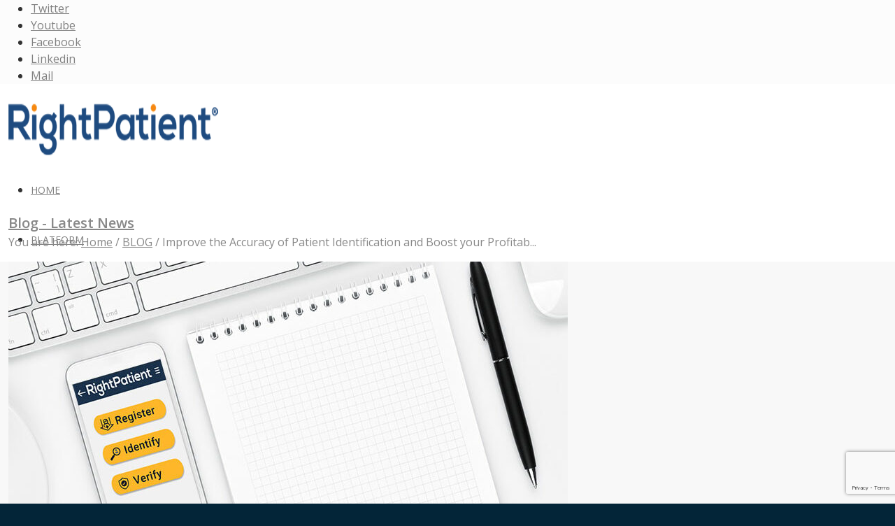

--- FILE ---
content_type: text/html; charset=UTF-8
request_url: https://www.rightpatient.com/blog/improve-accuracy-patient-identification-boost-profitability/
body_size: 26976
content:
<!DOCTYPE html>
<html lang="en-US" prefix="og: http://ogp.me/ns# fb: http://ogp.me/ns/fb#" class="html_stretched responsive av-preloader-disabled av-default-lightbox  html_header_top html_logo_left html_main_nav_header html_menu_right html_custom html_header_sticky html_header_shrinking_disabled html_header_topbar_active html_mobile_menu_tablet html_header_searchicon html_content_align_center html_header_unstick_top_disabled html_header_stretch_disabled html_minimal_header html_av-overlay-side html_av-overlay-side-classic html_av-submenu-noclone html_entry_id_20535 av-no-preview ">
<head>
	<link href="https://www.rightpatient.com/wp-content/themes/enfold/config-layerslider/LayerSlider/static/layerslider/skins/fullwidth/skin.css" type="text/css" crossorigin>
<!-- Google Tag Manager -->
<script>(function(w,d,s,l,i){w[l]=w[l]||[];w[l].push({'gtm.start':
new Date().getTime(),event:'gtm.js'});var f=d.getElementsByTagName(s)[0],
j=d.createElement(s),dl=l!='dataLayer'?'&l='+l:'';j.async=true;j.src=
'https://www.googletagmanager.com/gtm.js?id='+i+dl;f.parentNode.insertBefore(j,f);
})(window,document,'script','dataLayer','GTM-5GGZDL2');</script>
<!-- End Google Tag Manager -->
	
	<meta name="msvalidate.01" content="36E1D3C79BB3DC84428392F4F29D5869" />
	
<meta charset="UTF-8" />
  <meta property="og:image" content="https://www.rightpatient.com/wp-content/uploads/2020/05/Improve-the-Accuracy-of-Patient-Identification-and-Boost-your-Profitability-final.jpg" />


<!-- mobile setting -->
<meta name="viewport" content="width=device-width, initial-scale=1, maximum-scale=1">
	
	<style>
		.html_header_top .header_color .main_menu ul:first-child>li.custom-parent-nav>ul { border-top-color: #f68811 !important; }
		.custom-nav-showHide { display: block !important; }
	</style>
	
	




<style type="text/css">
	.multiple-sumome-warning-toast.sumome-doctype-notice { display: none; }
	.customTitle { color: #1e4b80; font-size: 52px; text-align: left; font-weight: bold; line-height: 120%; }
	.customText { font-size: 32px; text-align: left; line-height: 150%; }
	.customText { font-size: 22px; }

/* start CF7 Form Design */
	.crmWebToEntityForm {  }
	.itemWrapper { overflow: hidden; }
	.itemWrap { float: left; width: 50%; padding: 0 15px; }
	.itemWrapLine2 { float: left; width: 33%; padding: 0 5px; }
	.itemWrapLine2:first-child { padding-left: 15px; }
	.itemWrapLine3 { padding: 0 15px; }
	.itemWrap input, .itemWrapLine2 input, .itemWrapLine2 select, .itemWrapLine3 textarea { width: 100%; padding: 5px 10px; }
	.itemWrapLine2 select { margin-bottom: 5px; /*padding-bottom: 6px !important;*/ }
	.itemWrapLine3 textarea { width: 99.25%; }
	.wpcf7-submit {  }

	@media (max-width:320px), (max-width:360px), (max-width:375px), (max-width:400px), (max-width:480px) {
		.itemWrap { float: none; width: 100%; }
		.itemWrapLine2 { float: none; width: 100%; padding: 0 15px; }
		.itemWrapLine3 textarea { max-height: 120px; }
	}
/* end CF7 Form Design */
</style>


<!-- #region Library dependencies for AI Chat bot-->
<!-- DevExtreme CSS -->
<link rel="stylesheet" href="https://cdn3.devexpress.com/jslib/23.1.3/css/dx.light.css">

<!-- Bootstrap 5.3 css-->
<link href="https://cdn.jsdelivr.net/npm/bootstrap@5.3.3/dist/css/bootstrap.min.css" rel="stylesheet"
    integrity="sha384-QWTKZyjpPEjISv5WaRU9OFeRpok6YctnYmDr5pNlyT2bRjXh0JMhjY6hW+ALEwIH" crossorigin="anonymous">

<!-- Font awesome 5.13 css -->
<link rel="stylesheet" href="https://use.fontawesome.com/releases/v5.13.0/css/all.css"
    integrity="sha384-Bfad6CLCknfcloXFOyFnlgtENryhrpZCe29RTifKEixXQZ38WheV+i/6YWSzkz3V" crossorigin="anonymous" />

<!-- Telephone input view. -->
<link rel="stylesheet" href="https://cdnjs.cloudflare.com/ajax/libs/intl-tel-input/17.0.8/css/intlTelInput.css">
<!-- Tippy popover css -->
<link rel="stylesheet" href="https://unpkg.com/tippy.js@6/dist/tippy.css">
<link rel="stylesheet" href="https://unpkg.com/tippy.js@6/themes/light.css">
<link rel="stylesheet" href="https://unpkg.com/tippy.js@6/animations/scale.css">
<!-- #endregion Library dependencies for AI Chat bot-->


<!-- Scripts/CSS and wp_head hook -->
<meta name='robots' content='index, follow, max-image-preview:large, max-snippet:-1, max-video-preview:-1' />
	<style>img:is([sizes="auto" i], [sizes^="auto," i]) { contain-intrinsic-size: 3000px 1500px }</style>
	<script id="cookieyes" type="text/javascript" src="https://cdn-cookieyes.com/client_data/ad7a3002a709728086eebe75/script.js' defer onload='"></script>
	<!-- This site is optimized with the Yoast SEO plugin v25.3.1 - https://yoast.com/wordpress/plugins/seo/ -->
	<title>Improve the Accuracy of Patient Identification and Boost your Profitability</title>
	<meta name="description" content="There are a lot of reasons to improve the accuracy of patient identification. Learn what they are and how RightPatient has been doing that successfully." />
	<link rel="canonical" href="https://www.rightpatient.com/blog/improve-accuracy-patient-identification-boost-profitability/" />
	<script type="application/ld+json" class="yoast-schema-graph">{"@context":"https://schema.org","@graph":[{"@type":"WebPage","@id":"https://www.rightpatient.com/blog/improve-accuracy-patient-identification-boost-profitability/","url":"https://www.rightpatient.com/blog/improve-accuracy-patient-identification-boost-profitability/","name":"Improve the Accuracy of Patient Identification and Boost your Profitability","isPartOf":{"@id":"https://www.rightpatient.com/#website"},"primaryImageOfPage":{"@id":"https://www.rightpatient.com/blog/improve-accuracy-patient-identification-boost-profitability/#primaryimage"},"image":{"@id":"https://www.rightpatient.com/blog/improve-accuracy-patient-identification-boost-profitability/#primaryimage"},"thumbnailUrl":"https://www.rightpatient.com/wp-content/uploads/2020/05/Improve-the-Accuracy-of-Patient-Identification-and-Boost-your-Profitability-final.jpg","datePublished":"2020-05-10T15:50:18+00:00","dateModified":"2021-06-23T03:26:26+00:00","author":{"@id":"https://www.rightpatient.com/#/schema/person/bff7f9344b20be11e1640a32fef692f5"},"description":"There are a lot of reasons to improve the accuracy of patient identification. Learn what they are and how RightPatient has been doing that successfully.","breadcrumb":{"@id":"https://www.rightpatient.com/blog/improve-accuracy-patient-identification-boost-profitability/#breadcrumb"},"inLanguage":"en-US","potentialAction":[{"@type":"ReadAction","target":["https://www.rightpatient.com/blog/improve-accuracy-patient-identification-boost-profitability/"]}]},{"@type":"ImageObject","inLanguage":"en-US","@id":"https://www.rightpatient.com/blog/improve-accuracy-patient-identification-boost-profitability/#primaryimage","url":"https://www.rightpatient.com/wp-content/uploads/2020/05/Improve-the-Accuracy-of-Patient-Identification-and-Boost-your-Profitability-final.jpg","contentUrl":"https://www.rightpatient.com/wp-content/uploads/2020/05/Improve-the-Accuracy-of-Patient-Identification-and-Boost-your-Profitability-final.jpg","width":800,"height":445,"caption":"Hospital-using-RightPatient-to-improve-patient-identification"},{"@type":"BreadcrumbList","@id":"https://www.rightpatient.com/blog/improve-accuracy-patient-identification-boost-profitability/#breadcrumb","itemListElement":[{"@type":"ListItem","position":1,"name":"Home","item":"https://www.rightpatient.com/"},{"@type":"ListItem","position":2,"name":"Improve the Accuracy of Patient Identification and Boost your Profitability"}]},{"@type":"WebSite","@id":"https://www.rightpatient.com/#website","url":"https://www.rightpatient.com/","name":"RightPatient","description":"See Patients Better","potentialAction":[{"@type":"SearchAction","target":{"@type":"EntryPoint","urlTemplate":"https://www.rightpatient.com/?s={search_term_string}"},"query-input":{"@type":"PropertyValueSpecification","valueRequired":true,"valueName":"search_term_string"}}],"inLanguage":"en-US"},{"@type":"Person","@id":"https://www.rightpatient.com/#/schema/person/bff7f9344b20be11e1640a32fef692f5","name":"Matt Gibson","image":{"@type":"ImageObject","inLanguage":"en-US","@id":"https://www.rightpatient.com/#/schema/person/image/","url":"https://secure.gravatar.com/avatar/01eb3cf963a11914fe584cdb8efa58f473862ed52f2e641b4b42d11ed43b24e2?s=96&d=mm&r=g","contentUrl":"https://secure.gravatar.com/avatar/01eb3cf963a11914fe584cdb8efa58f473862ed52f2e641b4b42d11ed43b24e2?s=96&d=mm&r=g","caption":"Matt Gibson"},"description":"I am an avid reader, I love writing, and am fascinated by all things related to tech, especially PCs and smartphones. Also, I love gaming on my PS5, even though I'm not getting enough time to play!","url":"https://www.rightpatient.com/author/matt/"}]}</script>
	<!-- / Yoast SEO plugin. -->


<link rel="alternate" type="application/rss+xml" title="RightPatient &raquo; Feed" href="https://www.rightpatient.com/feed/" />
<link rel="alternate" type="application/rss+xml" title="RightPatient &raquo; Comments Feed" href="https://www.rightpatient.com/comments/feed/" />
<link rel="alternate" type="application/rss+xml" title="RightPatient &raquo; Improve the Accuracy of Patient Identification and Boost your Profitability Comments Feed" href="https://www.rightpatient.com/blog/improve-accuracy-patient-identification-boost-profitability/feed/" />

<!-- google webfont font replacement -->
<link rel='stylesheet' id='avia-google-webfont' href='//fonts.googleapis.com/css?family=Open+Sans:400,600' type='text/css' media='all'/> 
<script type="text/javascript">
/* <![CDATA[ */
window._wpemojiSettings = {"baseUrl":"https:\/\/s.w.org\/images\/core\/emoji\/16.0.1\/72x72\/","ext":".png","svgUrl":"https:\/\/s.w.org\/images\/core\/emoji\/16.0.1\/svg\/","svgExt":".svg","source":{"concatemoji":"https:\/\/www.rightpatient.com\/wp-includes\/js\/wp-emoji-release.min.js?ver=c1e6bd40cb6b48e98ae449ff1137e22d"}};
/*! This file is auto-generated */
!function(s,n){var o,i,e;function c(e){try{var t={supportTests:e,timestamp:(new Date).valueOf()};sessionStorage.setItem(o,JSON.stringify(t))}catch(e){}}function p(e,t,n){e.clearRect(0,0,e.canvas.width,e.canvas.height),e.fillText(t,0,0);var t=new Uint32Array(e.getImageData(0,0,e.canvas.width,e.canvas.height).data),a=(e.clearRect(0,0,e.canvas.width,e.canvas.height),e.fillText(n,0,0),new Uint32Array(e.getImageData(0,0,e.canvas.width,e.canvas.height).data));return t.every(function(e,t){return e===a[t]})}function u(e,t){e.clearRect(0,0,e.canvas.width,e.canvas.height),e.fillText(t,0,0);for(var n=e.getImageData(16,16,1,1),a=0;a<n.data.length;a++)if(0!==n.data[a])return!1;return!0}function f(e,t,n,a){switch(t){case"flag":return n(e,"\ud83c\udff3\ufe0f\u200d\u26a7\ufe0f","\ud83c\udff3\ufe0f\u200b\u26a7\ufe0f")?!1:!n(e,"\ud83c\udde8\ud83c\uddf6","\ud83c\udde8\u200b\ud83c\uddf6")&&!n(e,"\ud83c\udff4\udb40\udc67\udb40\udc62\udb40\udc65\udb40\udc6e\udb40\udc67\udb40\udc7f","\ud83c\udff4\u200b\udb40\udc67\u200b\udb40\udc62\u200b\udb40\udc65\u200b\udb40\udc6e\u200b\udb40\udc67\u200b\udb40\udc7f");case"emoji":return!a(e,"\ud83e\udedf")}return!1}function g(e,t,n,a){var r="undefined"!=typeof WorkerGlobalScope&&self instanceof WorkerGlobalScope?new OffscreenCanvas(300,150):s.createElement("canvas"),o=r.getContext("2d",{willReadFrequently:!0}),i=(o.textBaseline="top",o.font="600 32px Arial",{});return e.forEach(function(e){i[e]=t(o,e,n,a)}),i}function t(e){var t=s.createElement("script");t.src=e,t.defer=!0,s.head.appendChild(t)}"undefined"!=typeof Promise&&(o="wpEmojiSettingsSupports",i=["flag","emoji"],n.supports={everything:!0,everythingExceptFlag:!0},e=new Promise(function(e){s.addEventListener("DOMContentLoaded",e,{once:!0})}),new Promise(function(t){var n=function(){try{var e=JSON.parse(sessionStorage.getItem(o));if("object"==typeof e&&"number"==typeof e.timestamp&&(new Date).valueOf()<e.timestamp+604800&&"object"==typeof e.supportTests)return e.supportTests}catch(e){}return null}();if(!n){if("undefined"!=typeof Worker&&"undefined"!=typeof OffscreenCanvas&&"undefined"!=typeof URL&&URL.createObjectURL&&"undefined"!=typeof Blob)try{var e="postMessage("+g.toString()+"("+[JSON.stringify(i),f.toString(),p.toString(),u.toString()].join(",")+"));",a=new Blob([e],{type:"text/javascript"}),r=new Worker(URL.createObjectURL(a),{name:"wpTestEmojiSupports"});return void(r.onmessage=function(e){c(n=e.data),r.terminate(),t(n)})}catch(e){}c(n=g(i,f,p,u))}t(n)}).then(function(e){for(var t in e)n.supports[t]=e[t],n.supports.everything=n.supports.everything&&n.supports[t],"flag"!==t&&(n.supports.everythingExceptFlag=n.supports.everythingExceptFlag&&n.supports[t]);n.supports.everythingExceptFlag=n.supports.everythingExceptFlag&&!n.supports.flag,n.DOMReady=!1,n.readyCallback=function(){n.DOMReady=!0}}).then(function(){return e}).then(function(){var e;n.supports.everything||(n.readyCallback(),(e=n.source||{}).concatemoji?t(e.concatemoji):e.wpemoji&&e.twemoji&&(t(e.twemoji),t(e.wpemoji)))}))}((window,document),window._wpemojiSettings);
/* ]]> */
</script>
<style id='wp-emoji-styles-inline-css' type='text/css'>

	img.wp-smiley, img.emoji {
		display: inline !important;
		border: none !important;
		box-shadow: none !important;
		height: 1em !important;
		width: 1em !important;
		margin: 0 0.07em !important;
		vertical-align: -0.1em !important;
		background: none !important;
		padding: 0 !important;
	}
</style>
<link rel='stylesheet' id='wp-block-library-css' href='https://www.rightpatient.com/wp-includes/css/dist/block-library/style.min.css?ver=c1e6bd40cb6b48e98ae449ff1137e22d' type='text/css' media='all' />
<style id='classic-theme-styles-inline-css' type='text/css'>
/*! This file is auto-generated */
.wp-block-button__link{color:#fff;background-color:#32373c;border-radius:9999px;box-shadow:none;text-decoration:none;padding:calc(.667em + 2px) calc(1.333em + 2px);font-size:1.125em}.wp-block-file__button{background:#32373c;color:#fff;text-decoration:none}
</style>
<style id='global-styles-inline-css' type='text/css'>
:root{--wp--preset--aspect-ratio--square: 1;--wp--preset--aspect-ratio--4-3: 4/3;--wp--preset--aspect-ratio--3-4: 3/4;--wp--preset--aspect-ratio--3-2: 3/2;--wp--preset--aspect-ratio--2-3: 2/3;--wp--preset--aspect-ratio--16-9: 16/9;--wp--preset--aspect-ratio--9-16: 9/16;--wp--preset--color--black: #000000;--wp--preset--color--cyan-bluish-gray: #abb8c3;--wp--preset--color--white: #ffffff;--wp--preset--color--pale-pink: #f78da7;--wp--preset--color--vivid-red: #cf2e2e;--wp--preset--color--luminous-vivid-orange: #ff6900;--wp--preset--color--luminous-vivid-amber: #fcb900;--wp--preset--color--light-green-cyan: #7bdcb5;--wp--preset--color--vivid-green-cyan: #00d084;--wp--preset--color--pale-cyan-blue: #8ed1fc;--wp--preset--color--vivid-cyan-blue: #0693e3;--wp--preset--color--vivid-purple: #9b51e0;--wp--preset--gradient--vivid-cyan-blue-to-vivid-purple: linear-gradient(135deg,rgba(6,147,227,1) 0%,rgb(155,81,224) 100%);--wp--preset--gradient--light-green-cyan-to-vivid-green-cyan: linear-gradient(135deg,rgb(122,220,180) 0%,rgb(0,208,130) 100%);--wp--preset--gradient--luminous-vivid-amber-to-luminous-vivid-orange: linear-gradient(135deg,rgba(252,185,0,1) 0%,rgba(255,105,0,1) 100%);--wp--preset--gradient--luminous-vivid-orange-to-vivid-red: linear-gradient(135deg,rgba(255,105,0,1) 0%,rgb(207,46,46) 100%);--wp--preset--gradient--very-light-gray-to-cyan-bluish-gray: linear-gradient(135deg,rgb(238,238,238) 0%,rgb(169,184,195) 100%);--wp--preset--gradient--cool-to-warm-spectrum: linear-gradient(135deg,rgb(74,234,220) 0%,rgb(151,120,209) 20%,rgb(207,42,186) 40%,rgb(238,44,130) 60%,rgb(251,105,98) 80%,rgb(254,248,76) 100%);--wp--preset--gradient--blush-light-purple: linear-gradient(135deg,rgb(255,206,236) 0%,rgb(152,150,240) 100%);--wp--preset--gradient--blush-bordeaux: linear-gradient(135deg,rgb(254,205,165) 0%,rgb(254,45,45) 50%,rgb(107,0,62) 100%);--wp--preset--gradient--luminous-dusk: linear-gradient(135deg,rgb(255,203,112) 0%,rgb(199,81,192) 50%,rgb(65,88,208) 100%);--wp--preset--gradient--pale-ocean: linear-gradient(135deg,rgb(255,245,203) 0%,rgb(182,227,212) 50%,rgb(51,167,181) 100%);--wp--preset--gradient--electric-grass: linear-gradient(135deg,rgb(202,248,128) 0%,rgb(113,206,126) 100%);--wp--preset--gradient--midnight: linear-gradient(135deg,rgb(2,3,129) 0%,rgb(40,116,252) 100%);--wp--preset--font-size--small: 13px;--wp--preset--font-size--medium: 20px;--wp--preset--font-size--large: 36px;--wp--preset--font-size--x-large: 42px;--wp--preset--spacing--20: 0.44rem;--wp--preset--spacing--30: 0.67rem;--wp--preset--spacing--40: 1rem;--wp--preset--spacing--50: 1.5rem;--wp--preset--spacing--60: 2.25rem;--wp--preset--spacing--70: 3.38rem;--wp--preset--spacing--80: 5.06rem;--wp--preset--shadow--natural: 6px 6px 9px rgba(0, 0, 0, 0.2);--wp--preset--shadow--deep: 12px 12px 50px rgba(0, 0, 0, 0.4);--wp--preset--shadow--sharp: 6px 6px 0px rgba(0, 0, 0, 0.2);--wp--preset--shadow--outlined: 6px 6px 0px -3px rgba(255, 255, 255, 1), 6px 6px rgba(0, 0, 0, 1);--wp--preset--shadow--crisp: 6px 6px 0px rgba(0, 0, 0, 1);}:where(.is-layout-flex){gap: 0.5em;}:where(.is-layout-grid){gap: 0.5em;}body .is-layout-flex{display: flex;}.is-layout-flex{flex-wrap: wrap;align-items: center;}.is-layout-flex > :is(*, div){margin: 0;}body .is-layout-grid{display: grid;}.is-layout-grid > :is(*, div){margin: 0;}:where(.wp-block-columns.is-layout-flex){gap: 2em;}:where(.wp-block-columns.is-layout-grid){gap: 2em;}:where(.wp-block-post-template.is-layout-flex){gap: 1.25em;}:where(.wp-block-post-template.is-layout-grid){gap: 1.25em;}.has-black-color{color: var(--wp--preset--color--black) !important;}.has-cyan-bluish-gray-color{color: var(--wp--preset--color--cyan-bluish-gray) !important;}.has-white-color{color: var(--wp--preset--color--white) !important;}.has-pale-pink-color{color: var(--wp--preset--color--pale-pink) !important;}.has-vivid-red-color{color: var(--wp--preset--color--vivid-red) !important;}.has-luminous-vivid-orange-color{color: var(--wp--preset--color--luminous-vivid-orange) !important;}.has-luminous-vivid-amber-color{color: var(--wp--preset--color--luminous-vivid-amber) !important;}.has-light-green-cyan-color{color: var(--wp--preset--color--light-green-cyan) !important;}.has-vivid-green-cyan-color{color: var(--wp--preset--color--vivid-green-cyan) !important;}.has-pale-cyan-blue-color{color: var(--wp--preset--color--pale-cyan-blue) !important;}.has-vivid-cyan-blue-color{color: var(--wp--preset--color--vivid-cyan-blue) !important;}.has-vivid-purple-color{color: var(--wp--preset--color--vivid-purple) !important;}.has-black-background-color{background-color: var(--wp--preset--color--black) !important;}.has-cyan-bluish-gray-background-color{background-color: var(--wp--preset--color--cyan-bluish-gray) !important;}.has-white-background-color{background-color: var(--wp--preset--color--white) !important;}.has-pale-pink-background-color{background-color: var(--wp--preset--color--pale-pink) !important;}.has-vivid-red-background-color{background-color: var(--wp--preset--color--vivid-red) !important;}.has-luminous-vivid-orange-background-color{background-color: var(--wp--preset--color--luminous-vivid-orange) !important;}.has-luminous-vivid-amber-background-color{background-color: var(--wp--preset--color--luminous-vivid-amber) !important;}.has-light-green-cyan-background-color{background-color: var(--wp--preset--color--light-green-cyan) !important;}.has-vivid-green-cyan-background-color{background-color: var(--wp--preset--color--vivid-green-cyan) !important;}.has-pale-cyan-blue-background-color{background-color: var(--wp--preset--color--pale-cyan-blue) !important;}.has-vivid-cyan-blue-background-color{background-color: var(--wp--preset--color--vivid-cyan-blue) !important;}.has-vivid-purple-background-color{background-color: var(--wp--preset--color--vivid-purple) !important;}.has-black-border-color{border-color: var(--wp--preset--color--black) !important;}.has-cyan-bluish-gray-border-color{border-color: var(--wp--preset--color--cyan-bluish-gray) !important;}.has-white-border-color{border-color: var(--wp--preset--color--white) !important;}.has-pale-pink-border-color{border-color: var(--wp--preset--color--pale-pink) !important;}.has-vivid-red-border-color{border-color: var(--wp--preset--color--vivid-red) !important;}.has-luminous-vivid-orange-border-color{border-color: var(--wp--preset--color--luminous-vivid-orange) !important;}.has-luminous-vivid-amber-border-color{border-color: var(--wp--preset--color--luminous-vivid-amber) !important;}.has-light-green-cyan-border-color{border-color: var(--wp--preset--color--light-green-cyan) !important;}.has-vivid-green-cyan-border-color{border-color: var(--wp--preset--color--vivid-green-cyan) !important;}.has-pale-cyan-blue-border-color{border-color: var(--wp--preset--color--pale-cyan-blue) !important;}.has-vivid-cyan-blue-border-color{border-color: var(--wp--preset--color--vivid-cyan-blue) !important;}.has-vivid-purple-border-color{border-color: var(--wp--preset--color--vivid-purple) !important;}.has-vivid-cyan-blue-to-vivid-purple-gradient-background{background: var(--wp--preset--gradient--vivid-cyan-blue-to-vivid-purple) !important;}.has-light-green-cyan-to-vivid-green-cyan-gradient-background{background: var(--wp--preset--gradient--light-green-cyan-to-vivid-green-cyan) !important;}.has-luminous-vivid-amber-to-luminous-vivid-orange-gradient-background{background: var(--wp--preset--gradient--luminous-vivid-amber-to-luminous-vivid-orange) !important;}.has-luminous-vivid-orange-to-vivid-red-gradient-background{background: var(--wp--preset--gradient--luminous-vivid-orange-to-vivid-red) !important;}.has-very-light-gray-to-cyan-bluish-gray-gradient-background{background: var(--wp--preset--gradient--very-light-gray-to-cyan-bluish-gray) !important;}.has-cool-to-warm-spectrum-gradient-background{background: var(--wp--preset--gradient--cool-to-warm-spectrum) !important;}.has-blush-light-purple-gradient-background{background: var(--wp--preset--gradient--blush-light-purple) !important;}.has-blush-bordeaux-gradient-background{background: var(--wp--preset--gradient--blush-bordeaux) !important;}.has-luminous-dusk-gradient-background{background: var(--wp--preset--gradient--luminous-dusk) !important;}.has-pale-ocean-gradient-background{background: var(--wp--preset--gradient--pale-ocean) !important;}.has-electric-grass-gradient-background{background: var(--wp--preset--gradient--electric-grass) !important;}.has-midnight-gradient-background{background: var(--wp--preset--gradient--midnight) !important;}.has-small-font-size{font-size: var(--wp--preset--font-size--small) !important;}.has-medium-font-size{font-size: var(--wp--preset--font-size--medium) !important;}.has-large-font-size{font-size: var(--wp--preset--font-size--large) !important;}.has-x-large-font-size{font-size: var(--wp--preset--font-size--x-large) !important;}
:where(.wp-block-post-template.is-layout-flex){gap: 1.25em;}:where(.wp-block-post-template.is-layout-grid){gap: 1.25em;}
:where(.wp-block-columns.is-layout-flex){gap: 2em;}:where(.wp-block-columns.is-layout-grid){gap: 2em;}
:root :where(.wp-block-pullquote){font-size: 1.5em;line-height: 1.6;}
</style>
<link rel='stylesheet' id='contact-form-7-css' href='https://www.rightpatient.com/wp-content/plugins/contact-form-7/includes/css/styles.css?ver=6.0.6' type='text/css' media='all' />
<link rel='stylesheet' id='parent-style-css' href='https://www.rightpatient.com/wp-content/themes/enfold/style.css?ver=c1e6bd40cb6b48e98ae449ff1137e22d' type='text/css' media='all' />
<link rel='stylesheet' id='child-style-css' href='https://www.rightpatient.com/wp-content/themes/enfold-child/style.css?ver=c1e6bd40cb6b48e98ae449ff1137e22d' type='text/css' media='all' />
<link rel='stylesheet' id='mediaelement-css' href='https://www.rightpatient.com/wp-includes/js/mediaelement/mediaelementplayer-legacy.min.css?ver=4.2.17' type='text/css' media='all' />
<link rel='stylesheet' id='wp-mediaelement-css' href='https://www.rightpatient.com/wp-includes/js/mediaelement/wp-mediaelement.min.css?ver=c1e6bd40cb6b48e98ae449ff1137e22d' type='text/css' media='all' />
<link rel='stylesheet' id='avia-grid-css' href='https://www.rightpatient.com/wp-content/themes/enfold/css/grid.css?ver=4.2.3' type='text/css' media='all' />
<link rel='stylesheet' id='avia-base-css' href='https://www.rightpatient.com/wp-content/themes/enfold/css/base.css?ver=4.2.3' type='text/css' media='all' />
<link rel='stylesheet' id='avia-layout-css' href='https://www.rightpatient.com/wp-content/themes/enfold/css/layout.css?ver=4.2.3' type='text/css' media='all' />
<link rel='stylesheet' id='avia-scs-css' href='https://www.rightpatient.com/wp-content/themes/enfold/css/shortcodes.css?ver=4.2.3' type='text/css' media='all' />
<link rel='stylesheet' id='avia-popup-css-css' href='https://www.rightpatient.com/wp-content/themes/enfold/js/aviapopup/magnific-popup.css?ver=4.2.3' type='text/css' media='screen' />
<link rel='stylesheet' id='avia-print-css' href='https://www.rightpatient.com/wp-content/themes/enfold/css/print.css?ver=4.2.3' type='text/css' media='print' />
<link rel='stylesheet' id='avia-dynamic-css' href='https://www.rightpatient.com/wp-content/uploads/dynamic_avia/enfold-child.css?ver=68539b7ec7b25' type='text/css' media='all' />
<link rel='stylesheet' id='avia-custom-css' href='https://www.rightpatient.com/wp-content/themes/enfold/css/custom.css?ver=4.2.3' type='text/css' media='all' />
<link rel='stylesheet' id='avia-style-css' href='https://www.rightpatient.com/wp-content/themes/enfold-child/style.css?ver=4.2.3' type='text/css' media='all' />
<style id='akismet-widget-style-inline-css' type='text/css'>

			.a-stats {
				--akismet-color-mid-green: #357b49;
				--akismet-color-white: #fff;
				--akismet-color-light-grey: #f6f7f7;

				max-width: 350px;
				width: auto;
			}

			.a-stats * {
				all: unset;
				box-sizing: border-box;
			}

			.a-stats strong {
				font-weight: 600;
			}

			.a-stats a.a-stats__link,
			.a-stats a.a-stats__link:visited,
			.a-stats a.a-stats__link:active {
				background: var(--akismet-color-mid-green);
				border: none;
				box-shadow: none;
				border-radius: 8px;
				color: var(--akismet-color-white);
				cursor: pointer;
				display: block;
				font-family: -apple-system, BlinkMacSystemFont, 'Segoe UI', 'Roboto', 'Oxygen-Sans', 'Ubuntu', 'Cantarell', 'Helvetica Neue', sans-serif;
				font-weight: 500;
				padding: 12px;
				text-align: center;
				text-decoration: none;
				transition: all 0.2s ease;
			}

			/* Extra specificity to deal with TwentyTwentyOne focus style */
			.widget .a-stats a.a-stats__link:focus {
				background: var(--akismet-color-mid-green);
				color: var(--akismet-color-white);
				text-decoration: none;
			}

			.a-stats a.a-stats__link:hover {
				filter: brightness(110%);
				box-shadow: 0 4px 12px rgba(0, 0, 0, 0.06), 0 0 2px rgba(0, 0, 0, 0.16);
			}

			.a-stats .count {
				color: var(--akismet-color-white);
				display: block;
				font-size: 1.5em;
				line-height: 1.4;
				padding: 0 13px;
				white-space: nowrap;
			}
		
</style>
<link rel='stylesheet' id='cf7cf-style-css' href='https://www.rightpatient.com/wp-content/plugins/cf7-conditional-fields/style.css?ver=2.5.11' type='text/css' media='all' />
<script type="text/javascript" src="https://www.rightpatient.com/wp-includes/js/jquery/jquery.min.js?ver=3.7.1 " id="jquery-core-js"></script> <script type="text/javascript" src="https://www.rightpatient.com/wp-includes/js/jquery/jquery-migrate.min.js?ver=3.4.1 " id="jquery-migrate-js"></script> <script type="text/javascript" src="https://www.rightpatient.com/wp-content/themes/enfold/js/avia-compat.js?ver=4.2.3 " id="avia-compat-js"></script> <link rel="https://api.w.org/" href="https://www.rightpatient.com/wp-json/" /><link rel="alternate" title="JSON" type="application/json" href="https://www.rightpatient.com/wp-json/wp/v2/posts/20535" /><link rel="EditURI" type="application/rsd+xml" title="RSD" href="https://www.rightpatient.com/xmlrpc.php?rsd" />

<link rel='shortlink' href='https://www.rightpatient.com/?p=20535' />
<link rel="alternate" title="oEmbed (JSON)" type="application/json+oembed" href="https://www.rightpatient.com/wp-json/oembed/1.0/embed?url=https%3A%2F%2Fwww.rightpatient.com%2Fblog%2Fimprove-accuracy-patient-identification-boost-profitability%2F" />
<link rel="alternate" title="oEmbed (XML)" type="text/xml+oembed" href="https://www.rightpatient.com/wp-json/oembed/1.0/embed?url=https%3A%2F%2Fwww.rightpatient.com%2Fblog%2Fimprove-accuracy-patient-identification-boost-profitability%2F&#038;format=xml" />
<link rel="profile" href="https://gmpg.org/xfn/11" />
<link rel="alternate" type="application/rss+xml" title="RightPatient RSS2 Feed" href="https://www.rightpatient.com/feed/" />
<link rel="pingback" href="https://www.rightpatient.com/xmlrpc.php" />

<style type='text/css' media='screen'>
 #top #header_main > .container, #top #header_main > .container .main_menu  .av-main-nav > li > a, #top #header_main #menu-item-shop .cart_dropdown_link{ height:70px; line-height: 70px; }
 .html_top_nav_header .av-logo-container{ height:70px;  }
 .html_header_top.html_header_sticky #top #wrap_all #main{ padding-top:98px; } 
</style>
<!--[if lt IE 9]><script src="https://www.rightpatient.com/wp-content/themes/enfold/js/html5shiv.js"></script><![endif]-->
<link rel="icon" href="https://www.rightpatient.com/wp-content/uploads/2013/04/rp-ico1.png" type="image/png">
<link rel="icon" href="https://www.rightpatient.com/wp-content/uploads/2025/05/rp-ico1.png" sizes="32x32" />
<link rel="icon" href="https://www.rightpatient.com/wp-content/uploads/2025/05/rp-ico1.png" sizes="192x192" />
<link rel="apple-touch-icon" href="https://www.rightpatient.com/wp-content/uploads/2025/05/rp-ico1.png" />
<meta name="msapplication-TileImage" content="https://www.rightpatient.com/wp-content/uploads/2025/05/rp-ico1.png" />


<!--
Debugging Info for Theme support: 

Theme: Enfold
Version: 4.2.3
Installed: enfold
AviaFramework Version: 4.6
AviaBuilder Version: 0.9.5
- - - - - - - - - - -
ChildTheme: Enfold-child
ChildTheme Version: 1
ChildTheme Installed: enfold

ML:256-PU:25-PLA:34
WP:6.8.3
Updates: disabled
-->

<style type='text/css'>
@font-face {font-family: 'entypo-fontello'; font-weight: normal; font-style: normal;
src: url('https://www.rightpatient.com/wp-content/themes/enfold-child/fonts/entypo-fontello.eot?v=3');
src: url('https://www.rightpatient.com/wp-content/themes/enfold-child/fonts/entypo-fontello.eot?v=3#iefix') format('embedded-opentype'), 
url('https://www.rightpatient.com/wp-content/themes/enfold-child/fonts/entypo-fontello.woff?v=3') format('woff'), 
url('https://www.rightpatient.com/wp-content/themes/enfold-child/fonts/entypo-fontello.ttf?v=3') format('truetype'), 
url('https://www.rightpatient.com/wp-content/themes/enfold-child/fonts/entypo-fontello.svg?v=3#entypo-fontello') format('svg');
} #top .avia-font-entypo-fontello, body .avia-font-entypo-fontello, html body [data-av_iconfont='entypo-fontello']:before{ font-family: 'entypo-fontello'; }

@font-face {font-family: 'zocial'; font-weight: normal; font-style: normal;
src: url('https://www.rightpatient.com/wp-content/uploads/avia_fonts/zocial/zocial.eot');
src: url('https://www.rightpatient.com/wp-content/uploads/avia_fonts/zocial/zocial.eot?#iefix') format('embedded-opentype'), 
url('https://www.rightpatient.com/wp-content/uploads/avia_fonts/zocial/zocial.woff') format('woff'), 
url('https://www.rightpatient.com/wp-content/uploads/avia_fonts/zocial/zocial.ttf') format('truetype'), 
url('https://www.rightpatient.com/wp-content/uploads/avia_fonts/zocial/zocial.svg#zocial') format('svg');
} #top .avia-font-zocial, body .avia-font-zocial, html body [data-av_iconfont='zocial']:before{ font-family: 'zocial'; }
</style>
<!-- START - Open Graph and Twitter Card Tags 3.3.5 -->
 <!-- Facebook Open Graph -->
  <meta property="og:locale" content="en_US"/>
  <meta property="og:site_name" content="RightPatient"/>
  <meta property="og:title" content="Improve the Accuracy of Patient Identification and Boost your Profitability"/>
  <meta property="og:url" content="https://www.rightpatient.com/blog/improve-accuracy-patient-identification-boost-profitability/"/>
  <meta property="og:type" content="article"/>
  <meta property="og:description" content="There are a lot of reasons to improve the accuracy of patient identification. Learn what they are and how RightPatient has been doing that successfully."/>
  <meta property="og:image" content="https://www.rightpatient.com/wp-content/uploads/2020/05/Improve-the-Accuracy-of-Patient-Identification-and-Boost-your-Profitability-final.jpg"/>
  <meta property="og:image:url" content="https://www.rightpatient.com/wp-content/uploads/2020/05/Improve-the-Accuracy-of-Patient-Identification-and-Boost-your-Profitability-final.jpg"/>
  <meta property="og:image:secure_url" content="https://www.rightpatient.com/wp-content/uploads/2020/05/Improve-the-Accuracy-of-Patient-Identification-and-Boost-your-Profitability-final.jpg"/>
  <meta property="article:published_time" content="2020-05-10T15:50:18+00:00"/>
  <meta property="article:modified_time" content="2021-06-23T03:26:26+00:00" />
  <meta property="og:updated_time" content="2021-06-23T03:26:26+00:00" />
  <meta property="article:section" content="BLOG"/>
  <meta property="article:section" content="Duplicate Medical Records"/>
  <meta property="article:section" content="healthcare"/>
  <meta property="article:section" content="Patient Identification"/>
 <!-- Google+ / Schema.org -->
 <!-- Twitter Cards -->
  <meta name="twitter:title" content="Improve the Accuracy of Patient Identification and Boost your Profitability"/>
  <meta name="twitter:url" content="https://www.rightpatient.com/blog/improve-accuracy-patient-identification-boost-profitability/"/>
  <meta name="twitter:description" content="There are a lot of reasons to improve the accuracy of patient identification. Learn what they are and how RightPatient has been doing that successfully."/>
  <meta name="twitter:image" content="https://www.rightpatient.com/wp-content/uploads/2020/05/Improve-the-Accuracy-of-Patient-Identification-and-Boost-your-Profitability-final.jpg"/>
  <meta name="twitter:card" content="summary_large_image"/>
 <!-- SEO -->
 <!-- Misc. tags -->
 <!-- is_singular | yoast_seo -->
<!-- END - Open Graph and Twitter Card Tags 3.3.5 -->
	

</head>

<script>function mikeFunction() { /*document.getElementById("myUrl").value = window.location.href; document.getElementById("myTitle").value = document.getElementsByTagName("title")[0].innerHTML;*/ }</script>


<body data-rsssl=1 onload="mikeFunction()" id="top" class="wp-singular post-template-default single single-post postid-20535 single-format-standard wp-theme-enfold wp-child-theme-enfold-child stretched open_sans " itemscope="itemscope" itemtype="https://schema.org/WebPage" >
<!-- Google Tag Manager (noscript) -->
<noscript><iframe src="https://www.googletagmanager.com/ns.html?id=GTM-5GGZDL2"
height="0" width="0" style="display:none;visibility:hidden"></iframe></noscript>
<!-- End Google Tag Manager (noscript) -->

	
	<div id='wrap_all'>

	
<header id='header' class='all_colors header_color light_bg_color  av_header_top av_logo_left av_main_nav_header av_menu_right av_custom av_header_sticky av_header_shrinking_disabled av_header_stretch_disabled av_mobile_menu_tablet av_header_searchicon av_header_unstick_top_disabled av_minimal_header av_bottom_nav_disabled  av_header_border_disabled'  role="banner" itemscope="itemscope" itemtype="https://schema.org/WPHeader" >

		<div id='header_meta' class='container_wrap container_wrap_meta  av_icon_active_right av_extra_header_active av_phone_active_left av_entry_id_20535'>
		
			      <div class='container'>
			      <ul class='noLightbox social_bookmarks icon_count_5'><li class='social_bookmarks_twitter av-social-link-twitter social_icon_1'><a target='_blank' href='https://twitter.com/rightpatient' aria-hidden='true' data-av_icon='' data-av_iconfont='entypo-fontello' title='Twitter'><span class='avia_hidden_link_text'>Twitter</span></a></li><li class='social_bookmarks_youtube av-social-link-youtube social_icon_2'><a target='_blank' href='https://www.youtube.com/channel/UCEVMweF5xb_Hiu18GirqQiA' aria-hidden='true' data-av_icon='' data-av_iconfont='entypo-fontello' title='Youtube'><span class='avia_hidden_link_text'>Youtube</span></a></li><li class='social_bookmarks_facebook av-social-link-facebook social_icon_3'><a target='_blank' href='https://www.facebook.com/RightPatient' aria-hidden='true' data-av_icon='' data-av_iconfont='entypo-fontello' title='Facebook'><span class='avia_hidden_link_text'>Facebook</span></a></li><li class='social_bookmarks_linkedin av-social-link-linkedin social_icon_4'><a target='_blank' href='https://www.linkedin.com/company/9289973' aria-hidden='true' data-av_icon='' data-av_iconfont='entypo-fontello' title='Linkedin'><span class='avia_hidden_link_text'>Linkedin</span></a></li><li class='social_bookmarks_mail av-social-link-mail social_icon_5'><a  href='https://www.rightpatient.com/contact/' aria-hidden='true' data-av_icon='' data-av_iconfont='entypo-fontello' title='Mail'><span class='avia_hidden_link_text'>Mail</span></a></li></ul>			      </div>
		</div>

		<div  id='header_main' class='container_wrap container_wrap_logo'>
	
        <div class='container av-logo-container'><div class='inner-container'><span class='logo'><a href='https://www.rightpatient.com/'><img height='100' width='300' src='https://www.rightpatient.com/wp-content/uploads/2021/04/RightPatient-Logoup.png' alt='RightPatient' /></a></span><nav class='main_menu' data-selectname='Select a page'  role="navigation" itemscope="itemscope" itemtype="https://schema.org/SiteNavigationElement" ><div class="avia-menu av-main-nav-wrap"><ul id="avia-menu" class="menu av-main-nav"><li id="menu-item-15668" class="menu-item menu-item-type-post_type menu-item-object-page menu-item-home menu-item-top-level menu-item-top-level-1"><a href="https://www.rightpatient.com/" itemprop="url"><span class="avia-bullet"></span><span class="avia-menu-text">HOME</span><span class="avia-menu-fx"><span class="avia-arrow-wrap"><span class="avia-arrow"></span></span></span></a></li>
<li id="menu-item-20213" class="menu-item menu-item-type-post_type menu-item-object-page menu-item-mega-parent  menu-item-top-level menu-item-top-level-2"><a href="https://www.rightpatient.com/medical-identity-theft/" itemprop="url"><span class="avia-bullet"></span><span class="avia-menu-text">PLATFORM</span><span class="avia-menu-fx"><span class="avia-arrow-wrap"><span class="avia-arrow"></span></span></span></a></li>
<li id="menu-item-18850" class="menu-item menu-item-type-post_type menu-item-object-page menu-item-has-children menu-item-top-level menu-item-top-level-3"><a href="https://www.rightpatient.com/resources/" itemprop="url"><span class="avia-bullet"></span><span class="avia-menu-text">RESOURCES</span><span class="avia-menu-fx"><span class="avia-arrow-wrap"><span class="avia-arrow"></span></span></span></a>


<ul class="sub-menu">
	<li id="menu-item-18938" class="menu-item menu-item-type-post_type menu-item-object-page"><a href="https://www.rightpatient.com/blog/" itemprop="url"><span class="avia-bullet"></span><span class="avia-menu-text">BLOG</span></a></li>
	<li id="menu-item-18836" class="menu-item menu-item-type-post_type menu-item-object-page"><a href="https://www.rightpatient.com/documents/" itemprop="url"><span class="avia-bullet"></span><span class="avia-menu-text">DOCUMENTS</span></a></li>
	<li id="menu-item-18835" class="menu-item menu-item-type-post_type menu-item-object-page"><a href="https://www.rightpatient.com/news-releases/" itemprop="url"><span class="avia-bullet"></span><span class="avia-menu-text">NEWS RELEASES</span></a></li>
	<li id="menu-item-18919" class="menu-item menu-item-type-post_type menu-item-object-page"><a href="https://www.rightpatient.com/case-studies/" itemprop="url"><span class="avia-bullet"></span><span class="avia-menu-text">CASE STUDIES</span></a></li>
	<li id="menu-item-18837" class="menu-item menu-item-type-post_type menu-item-object-page"><a href="https://www.rightpatient.com/resource-articles/" itemprop="url"><span class="avia-bullet"></span><span class="avia-menu-text">ARTICLES</span></a></li>
	<li id="menu-item-18834" class="menu-item menu-item-type-post_type menu-item-object-page"><a href="https://www.rightpatient.com/podcasts/" itemprop="url"><span class="avia-bullet"></span><span class="avia-menu-text">PODCASTS</span></a></li>
	<li id="menu-item-18833" class="menu-item menu-item-type-post_type menu-item-object-page"><a href="https://www.rightpatient.com/videos/" itemprop="url"><span class="avia-bullet"></span><span class="avia-menu-text">VIDEOS</span></a></li>
	<li id="menu-item-18832" class="menu-item menu-item-type-post_type menu-item-object-page"><a href="https://www.rightpatient.com/research/" itemprop="url"><span class="avia-bullet"></span><span class="avia-menu-text">RESEARCH</span></a></li>
	<li id="menu-item-18831" class="menu-item menu-item-type-post_type menu-item-object-page"><a href="https://www.rightpatient.com/infographics/" itemprop="url"><span class="avia-bullet"></span><span class="avia-menu-text">INFOGRAPHICS</span></a></li>
</ul>
</li>
<li id="menu-item-29143" class="menu-item menu-item-type-custom menu-item-object-custom menu-item-has-children menu-item-top-level menu-item-top-level-4"><a href="#" itemprop="url"><span class="avia-bullet"></span><span class="avia-menu-text">AI ADOPTION</span><span class="avia-menu-fx"><span class="avia-arrow-wrap"><span class="avia-arrow"></span></span></span></a>


<ul class="sub-menu">
	<li id="menu-item-29144" class="menu-item menu-item-type-custom menu-item-object-custom"><a target="_blank" href="https://www.cloudapper.ai/ai-in-hr/" itemprop="url"><span class="avia-bullet"></span><span class="avia-menu-text">AI PEOPLEOPS AGENT</span></a></li>
	<li id="menu-item-29145" class="menu-item menu-item-type-custom menu-item-object-custom"><a target="_blank" href="https://www.cloudapper.ai/ai-devagent/" itemprop="url"><span class="avia-bullet"></span><span class="avia-menu-text">AI DEVAGENT</span></a></li>
	<li id="menu-item-29146" class="menu-item menu-item-type-custom menu-item-object-custom"><a target="_blank" href="https://www.cloudapper.ai/ai-revenue-operations-team/" itemprop="url"><span class="avia-bullet"></span><span class="avia-menu-text">AI REVOPS AGENT</span></a></li>
</ul>
</li>
<li id="menu-item-22565" class="custom-nav-showHide1 menu-item menu-item-type-post_type menu-item-object-page menu-item-mega-parent  menu-item-top-level menu-item-top-level-5"><a href="https://www.rightpatient.com/guest-posting-content-submission-guidelines/" itemprop="url"><span class="avia-bullet"></span><span class="avia-menu-text">WRITE FOR US</span><span class="avia-menu-fx"><span class="avia-arrow-wrap"><span class="avia-arrow"></span></span></span></a></li>
<li id="menu-item-14367" class="custom-parent-nav menu-item menu-item-type-post_type menu-item-object-page menu-item-top-level menu-item-top-level-6"><a href="https://www.rightpatient.com/contact/" itemprop="url"><span class="avia-bullet"></span><span class="avia-menu-text">CONTACT</span><span class="avia-menu-fx"><span class="avia-arrow-wrap"><span class="avia-arrow"></span></span></span></a></li>
<li id="menu-item-search" class="noMobile menu-item menu-item-search-dropdown menu-item-avia-special">
							<a href="?s=" data-avia-search-tooltip="

&lt;form action=&quot;https://www.rightpatient.com/&quot; id=&quot;searchform&quot; method=&quot;get&quot; class=&quot;&quot;&gt;
	&lt;div&gt;
		&lt;input type=&quot;submit&quot; value=&quot;&quot; id=&quot;searchsubmit&quot; class=&quot;button avia-font-entypo-fontello&quot; /&gt;
		&lt;input type=&quot;text&quot; id=&quot;s&quot; name=&quot;s&quot; value=&quot;&quot; placeholder='Search' /&gt;
			&lt;/div&gt;
&lt;/form&gt;" aria-hidden='true' data-av_icon='' data-av_iconfont='entypo-fontello'><span class="avia_hidden_link_text">Search</span></a>
	        		   </li><li class="av-burger-menu-main menu-item-avia-special av-small-burger-icon">
	        			<a href="#">
							<span class="av-hamburger av-hamburger--spin av-js-hamburger">
					        <span class="av-hamburger-box">
						          <span class="av-hamburger-inner"></span>
						          <strong>Menu</strong>
					        </span>
							</span>
						</a>
	        		   </li></ul></div></nav></div> </div> 
		<!-- end container_wrap-->
		</div>
		
		<div class='header_bg'></div>

<!-- end header -->
</header>
		
	<div id='main' class='all_colors' data-scroll-offset='68'>

	<div class='stretch_full container_wrap alternate_color light_bg_color title_container'><div class='container'><strong class='main-title entry-title'><a href='https://www.rightpatient.com/' rel='bookmark' title='Permanent Link: Blog - Latest News'  itemprop="headline" >Blog - Latest News</a></strong><div class="breadcrumb breadcrumbs avia-breadcrumbs"><div class="breadcrumb-trail" xmlns:v="https://rdf.data-vocabulary.org/#"><span class="trail-before"><span class="breadcrumb-title">You are here:</span></span> <span><a rel="v:url" property="v:title" href="https://www.rightpatient.com" title="RightPatient"  class="trail-begin">Home</a></span> <span class="sep">/</span> <span><a rel="v:url" property="v:title" href="https://www.rightpatient.com/category/blog/">BLOG</a></span> <span class="sep">/</span> <span class="trail-end">Improve the Accuracy of Patient Identification and Boost your Profitab...</span></div></div></div></div>
<style type="text/css">
	strong { font-size: 20px !important; }
	.entry-content-wrapper, .entry-content-header, .entry-content, .entry-footer { width: 100% !important; max-width: 100% !important; }
	.container .av-content-small.units { border-right: none; }
	h1.post-title.entry-title, span.post-meta-infos { text-align: center; }
	h1.post-title.entry-title { max-width: 100% !important; }
	.entry-content h2 { margin: 0; line-height: 1.35; font-size: 26px; text-align: left; }
	.content p, .content p span { font-size: 20px; line-height: 1.75; color: #333; text-align: left; }	
	.authorDesc { clear: both; font-size: 12px; line-height: 1.5; background: #FFFFFF; padding: 5px 20px; border: 1px solid #ddd; }
	.authorDesc h6 { padding-top: 5px; }
	.content .authorDesc p { margin-top: 2px; font-size: 12px; color: #888; }
	.av-share-box { margin-bottom: 0; }
	.related_posts { border-top: none; }
	.main_color strong { font-size: 20px; }
	footer.entry-footer { overflow: hidden; }
	.related_title{font-size: 26px;}
	.related_entries_container_custom { overflow: hidden; padding: 10px 0 20px; }
	.av_one_fourth_custom { width: 25% !important; clear: none !important; }
	.related_image_wrap_custom, .related_image_wrap_custom img {width: 100% !important; height: 166px !important;
        object-fit: cover; border-radius: unset !important; float: none !important; display: block !important; margin: 0 auto; }
	h4.av-related-title-custom {line-height: 1.5em !important; text-align: center; min-height:95px;font-size: 19px;margin: 20px 0 0 0;-webkit-line-clamp: 3;-webkit-box-orient:vertical;overflow:hidden; text-overflow: ellipsis;    display: -webkit-box !important;margin-bottom: 20px;}
	.av_one_fourth_custom a:hover { background: #fff !important; box-shadow: 0 2px 4px #ddd; }

	.entry-content h2 { padding-bottom: 12px; padding-top: 20px; }
	.entry-content h3 { padding-bottom: 6px; padding-top: 10px; }
	.entry-content p {  }
	.entry-content ul { margin-bottom: 10px; padding: 0; }
	.entry-content ul li {  }
	img.featured-image.custom_single_post_img.wp-post-image { padding-bottom: 20px !important; }

	.acf_custom_fields { max-width: 100% !important; padding-top: 10px; }

	@media (max-width:320px), (max-width:360px), (max-width:375px), (max-width:400px), (max-width:480px) {
		.av_one_fourth_custom { width: 100% !important; margin-bottom: 20px; }
		h4.av-related-title-custom { min-height: 20px; }
	}
</style>

		<div class='container_wrap container_wrap_first main_color fullsize'>

			<div class='container template-blog template-single-blog '>

				<main class='content units av-content-full alpha '  role="main" itemscope="itemscope" itemtype="https://schema.org/Blog" >


                    <article class='post-entry post-entry-type-standard post-entry-20535 post-loop-1 post-parity-odd post-entry-last single-big with-slider post-20535 post type-post status-publish format-standard has-post-thumbnail hentry category-blog category-duplicate-medical-records category-healthcare category-patient-identification tag-biometric-patient-identification tag-healthcare-2 tag-medical-id-theft tag-patient-data-integrity tag-patient-identification tag-rightpatient'  itemscope="itemscope" itemtype="https://schema.org/BlogPosting" itemprop="blogPost" ><div class="big-preview single-big"><a href="https://www.rightpatient.com/wp-content/uploads/2020/05/Improve-the-Accuracy-of-Patient-Identification-and-Boost-your-Profitability-final.jpg" title="Improve the Accuracy of Patient Identification and Boost your Profitability"><img width="800" height="423" src="https://www.rightpatient.com/wp-content/uploads/2020/05/Improve-the-Accuracy-of-Patient-Identification-and-Boost-your-Profitability-final-800x423.jpg" class="attachment-entry_without_sidebar size-entry_without_sidebar wp-post-image" alt="Hospital-using-RightPatient-to-improve-patient-identification" decoding="async" fetchpriority="high" /></a></div><div class='blog-meta'></div><div class='entry-content-wrapper clearfix standard-content'><header class="entry-content-header"><h1 class='post-title entry-title'  itemprop="headline" >	<a href='https://www.rightpatient.com/blog/improve-accuracy-patient-identification-boost-profitability/' rel='bookmark' title='Permanent Link: Improve the Accuracy of Patient Identification and Boost your Profitability'>Improve the Accuracy of Patient Identification and Boost your Profitability			<span class='post-format-icon minor-meta'></span>	</a></h1><span class='post-meta-infos'><time class='date-container minor-meta updated' >May 10, 2020</time><span class='text-sep text-sep-date'>/</span><span class='minor-meta'>11767 views / </span><span class='comment-container minor-meta'><a href="https://www.rightpatient.com/blog/improve-accuracy-patient-identification-boost-profitability/#respond" class="comments-link" >0 Comments</a></span><span class='text-sep text-sep-comment'>/</span><span class="blog-categories minor-meta">in <a href="https://www.rightpatient.com/category/blog/" rel="tag">BLOG</a>, <a href="https://www.rightpatient.com/category/duplicate-medical-records/" rel="tag">Duplicate Medical Records</a>, <a href="https://www.rightpatient.com/category/healthcare/" rel="tag">healthcare</a>, <a href="https://www.rightpatient.com/category/patient-identification/" rel="tag">Patient Identification</a> </span><span class="text-sep text-sep-cat">/</span><span class="blog-author minor-meta">by <span class="entry-author-link" ><span class="vcard author"><span class="fn"><a href="https://www.rightpatient.com/author/matt/" title="Posts by Matt Gibson" rel="author">Matt Gibson</a></span></span></span></span></span></header><img width="800" height="445" src="https://www.rightpatient.com/wp-content/uploads/2020/05/Improve-the-Accuracy-of-Patient-Identification-and-Boost-your-Profitability-final.jpg" class="featured-image custom_single_post_img wp-post-image" alt="Hospital-using-RightPatient-to-improve-patient-identification" decoding="async" />
        <!-- Get the author for dynamic parametter -->
                        <!-- End Get the author for dynamic parametter -->

        
                                



															
														

			<div class="entry-content"  itemprop="text" ><p><span style="font-weight: 400;">Patient identification errors have been a long-term problematic part of the U.S. healthcare system and there are no signs of slowing it down. It causes problems for all involved and is one of the topmost issues jeopardizing patient safety. Still, the importance of improving the accuracy of patient identification is often underestimated.</span></p>
<h2>Reason to improve the accuracy of patient identification</h2>
<p><span style="font-weight: 400;">To put things into perspective, every year, almost 195,000 deaths occur because of medical errors. Ten out of 17 of these deaths occur because of patient identification errors,</span> <a href="https://www.ncbi.nlm.nih.gov/pmc/articles/PMC4832129/"><span style="font-weight: 400;">according to a comprehensive study</span></a><span style="font-weight: 400;">. </span></p>
<p><a href="https://www.rightpatient.com/biometric-patient-identification-matching/?utm_campaign=Improve%20the%20Accuracy%20of%20Patient%20Identification%20and%20Boost%20your%20Profitability&amp;utm_medium=blog%20post&amp;utm_source=blog"><img decoding="async" class="aligncenter wp-image-20934 size-full" src="https://www.rightpatient.com/wp-content/uploads/2020/05/Hospital-using-RightPatient-to-improve-patient-identification.jpg" alt="Hospital-using-RightPatient-to-improve-patient-identification" width="800" height="445" /></a></p>
<p><span style="font-weight: 400;">Patients may suffer financially from identity theft. For example, a person who did not even go to a hospital may receive an invoice stating that they did &#8211; a classic case of mistaken identity. Patients may also be mixed up due to common names and features such as age, city, DOB, etc. All these incidents have a ripple effect on healthcare providers &#8211; the bottom line, reputation, and performance may be impacted as well. </span></p>
<p><span style="font-weight: 400;">However, there are solutions available, that are used by leading healthcare providers to improve the accuracy of patient identification. The benefits of RightPatient to providers and patients: </span></p>
<h2>Benefits of accurate patient identification</h2>
<p><span style="font-weight: 400;">Before the usage of patient identification platforms such as RightPatient, patients were commonly misidentified due to issues such as duplicate records, overlays, common names and demographic information shared with other patients (name, DOB, etc.), and so on. The fact that larger hospitals can have more than a million records stored in their EHR</span> <span style="font-weight: 400;"> systems does not help either. It leads to mistreatment, wrong medical decisions, and wrong medications, based on inaccurate or incomplete medical history arising from duplicate records or overlays.</span></p>
<p><span style="font-weight: 400;">When an accurate patient identification platform is used, misidentifications become a thing of the past &#8211; the platform can easily identify the patient after enrollment. All the patient needs to do is scan their biometrics and their accurate medical record is identified within seconds.</span></p>
<p><span style="font-weight: 400;">All the medical data, medication, lab test results, and discharge information can now accurately be stored in the same medical record, improving patient data integrity. This helps build up a robust database of accurate, complete, and error-free patient records, overcoming the data integrity challenges caused by misidentification. </span></p>
<p><span style="font-weight: 400;">A biometric patient identification platform like RightPatient also prevents medical identity theft. As the medical records are locked with the patient’s photo and biometric signature, an impostor cannot assume the identity of the patient. The impostor will be red-flagged immediately, as their biometric features will be different from the patient’s one, stopping medical identity theft in real-time. </span></p>
<p><span style="font-weight: 400;">RightPatient also helps to improve the revenue cycle and reduces denied claims. As the patients are identified before a service is provided, there is no chance of identification errors &#8211; the correct patient receives their appropriate invoices every time, saving lots of costs associated with claim denials and this significantly improves the revenue cycle.</span></p>
<h2>Some statistics</h2>
<p><span style="font-weight: 400;">RightPatient helps to prevent duplicate record creation. For Atlanta-based hospital Grady Health</span><span style="font-weight: 400;">,</span><span style="font-weight: 400;"> it has reduced duplicate rates by up to 90%. According to </span><a href="http://bok.ahima.org/doc?oid=302567#.Xe4TAugzbIV"><span style="font-weight: 400;">AHIMA</span></a><span style="font-weight: 400;">, the financial impact of duplicate records can be up to $40 million. That’s a lot of money RightPatient can save! </span></p>
<h2>Final words</h2>
<p><span style="font-weight: 400;">RightPatient is the leading biometric <a href="https://www.rightpatient.com/biometric-patient-identification-matching/?utm_campaign=Improve%20the%20Accuracy%20of%20Patient%20Identification%20and%20Boost%20your%20Profitability&amp;utm_medium=blog%20post&amp;utm_source=blog">patient identification</a> platform that locks medical records with the patient’s photo and biometric data. This ensures that unauthorized parties cannot access the medical record without the patient’s biometric scan. The platform also ensures that the accurate medical record is presented every time the patient goes to the hospital. It helps to improve the accuracy of patient identification in all the hospitals it is being used. Do you want to improve your facility’s patient identification and save millions along the way? </span></p>
</div>

                 

            			<div class="acf_custom_fields">
				            </div>


                 


            <div class="acf_custom_fields">
                	
			</div>
			

            <!-- Autho Bio -->
                        <!-- End Autho Bio -->
						
			<!-- Start Bottom Ads -->			
						<!-- End Bottom Ads-->	
						
            <!-- Post all anchor tag dynamic parametter -->
            <script>
                document.addEventListener("DOMContentLoaded", function() {
                    // Select all 'a' tags within '.post-content', '.custom_single_post_sidebar_card', and '#navbarToggleExternalContent'
                    const links = document.querySelectorAll('.entry-content a, .sidebar-ads-box a, .acf_tl_dr_content_wrap a, .single-post .acf_custom_fields a, #header_main a, .video-caption a, .native-ads a, .av-burger-overlay a, .horizontal-ads a, .single-blog-resource a');

                    for (let link of links) {

                        // Check if the link's href already contains any UTM parameters
                        if (!/[?&]utm_/.test(link.href)) {
                            // Append UTM parameters
                            link.href += (link.href.includes('?') ? '&' : '?') + 
                                            'utm_source=Rightpatient_Blog&utm_medium=BLOG&utm_campaign=Improve+the+Accuracy+of+Patient+Identification+and+Boost+your+Profitability&utm_id=matt';
                        }
                    }
                });
            </script> 	

			<footer class="entry-footer"><span class="blog-tags minor-meta"><strong>Tags:</strong><span> <a href="https://www.rightpatient.com/tag/biometric-patient-identification/" rel="tag">biometric patient identification</a>, <a href="https://www.rightpatient.com/tag/healthcare-2/" rel="tag">healthcare</a>, <a href="https://www.rightpatient.com/tag/medical-id-theft/" rel="tag">medical ID theft</a>, <a href="https://www.rightpatient.com/tag/patient-data-integrity/" rel="tag">patient data integrity</a>, <a href="https://www.rightpatient.com/tag/patient-identification/" rel="tag">patient identification</a>, <a href="https://www.rightpatient.com/tag/rightpatient/" rel="tag">RightPatient</a></span></span><div class='av-share-box'><h5 class='av-share-link-description'>Share this entry</h5><ul class='av-share-box-list noLightbox'><li class='av-share-link av-social-link-facebook' ><a target='_blank' href='http://www.facebook.com/sharer.php?u=https://www.rightpatient.com/blog/improve-accuracy-patient-identification-boost-profitability/&amp;t=Improve%20the%20Accuracy%20of%20Patient%20Identification%20and%20Boost%20your%20Profitability' aria-hidden='true' data-av_icon='' data-av_iconfont='entypo-fontello' title='' data-avia-related-tooltip='Share on Facebook'><span class='avia_hidden_link_text'>Share on Facebook</span></a></li><li class='av-share-link av-social-link-twitter' ><a target='_blank' href='https://twitter.com/share?text=Improve%20the%20Accuracy%20of%20Patient%20Identification%20and%20Boost%20your%20Profitability&url=https://www.rightpatient.com/?p=20535' aria-hidden='true' data-av_icon='' data-av_iconfont='entypo-fontello' title='' data-avia-related-tooltip='Share on Twitter'><span class='avia_hidden_link_text'>Share on Twitter</span></a></li><li class='av-share-link av-social-link-pinterest' ><a target='_blank' href='http://pinterest.com/pin/create/button/?url=https%3A%2F%2Fwww.rightpatient.com%2Fblog%2Fimprove-accuracy-patient-identification-boost-profitability%2F&amp;description=Improve%20the%20Accuracy%20of%20Patient%20Identification%20and%20Boost%20your%20Profitability&amp;media=https%3A%2F%2Fwww.rightpatient.com%2Fwp-content%2Fuploads%2F2020%2F05%2FImprove-the-Accuracy-of-Patient-Identification-and-Boost-your-Profitability-final-705x392.jpg' aria-hidden='true' data-av_icon='' data-av_iconfont='entypo-fontello' title='' data-avia-related-tooltip='Share on Pinterest'><span class='avia_hidden_link_text'>Share on Pinterest</span></a></li><li class='av-share-link av-social-link-linkedin' ><a target='_blank' href='http://linkedin.com/shareArticle?mini=true&amp;title=Improve%20the%20Accuracy%20of%20Patient%20Identification%20and%20Boost%20your%20Profitability&amp;url=https://www.rightpatient.com/blog/improve-accuracy-patient-identification-boost-profitability/' aria-hidden='true' data-av_icon='' data-av_iconfont='entypo-fontello' title='' data-avia-related-tooltip='Share on Linkedin'><span class='avia_hidden_link_text'>Share on Linkedin</span></a></li><li class='av-share-link av-social-link-tumblr' ><a target='_blank' href='http://www.tumblr.com/share/link?url=https%3A%2F%2Fwww.rightpatient.com%2Fblog%2Fimprove-accuracy-patient-identification-boost-profitability%2F&amp;name=Improve%20the%20Accuracy%20of%20Patient%20Identification%20and%20Boost%20your%20Profitability&amp;description=Patient%20identification%20errors%20have%20been%20a%20long-term%20problematic%20part%20of%20the%20U.S.%20healthcare%20system%20and%20there%20are%20no%20signs%20of%20slowing%20it%20down.%20It%20causes%20problems%20for%20all%20involved%20and%20is%20one%20of%20the%20topmost%20issues%20jeopardizing%20patient%20safety.%20Still%2C%20the%20importance%20of%20improving%20the%20accuracy%20of%20patient%20identification%20is%20often%20underestimated.%20Reason%20to%20improve%20%5B%E2%80%A6%5D' aria-hidden='true' data-av_icon='' data-av_iconfont='entypo-fontello' title='' data-avia-related-tooltip='Share on Tumblr'><span class='avia_hidden_link_text'>Share on Tumblr</span></a></li><li class='av-share-link av-social-link-vk' ><a target='_blank' href='http://vk.com/share.php?url=https://www.rightpatient.com/blog/improve-accuracy-patient-identification-boost-profitability/' aria-hidden='true' data-av_icon='' data-av_iconfont='entypo-fontello' title='' data-avia-related-tooltip='Share on Vk'><span class='avia_hidden_link_text'>Share on Vk</span></a></li><li class='av-share-link av-social-link-reddit' ><a target='_blank' href='http://reddit.com/submit?url=https://www.rightpatient.com/blog/improve-accuracy-patient-identification-boost-profitability/&amp;title=Improve%20the%20Accuracy%20of%20Patient%20Identification%20and%20Boost%20your%20Profitability' aria-hidden='true' data-av_icon='' data-av_iconfont='entypo-fontello' title='' data-avia-related-tooltip='Share on Reddit'><span class='avia_hidden_link_text'>Share on Reddit</span></a></li><li class='av-share-link av-social-link-mail' ><a  href='mailto:?subject=Improve%20the%20Accuracy%20of%20Patient%20Identification%20and%20Boost%20your%20Profitability&amp;body=https://www.rightpatient.com/blog/improve-accuracy-patient-identification-boost-profitability/' aria-hidden='true' data-av_icon='' data-av_iconfont='entypo-fontello' title='' data-avia-related-tooltip='Share by Mail'><span class='avia_hidden_link_text'>Share by Mail</span></a></li></ul></div></footer><div class='post_delimiter'></div>
        <!-- //----------  -->
         
        </div><div class='post_author_timeline'></div><span class='hidden'>
			<span class='av-structured-data'  itemprop="ImageObject" itemscope="itemscope" itemtype="https://schema.org/ImageObject"  itemprop='image'>
					   <span itemprop='url' >https://www.rightpatient.com/wp-content/uploads/2020/05/Improve-the-Accuracy-of-Patient-Identification-and-Boost-your-Profitability-final.jpg</span>
					   <span itemprop='height' >445</span>
					   <span itemprop='width' >800</span>
				  </span><span class='av-structured-data'  itemprop="publisher" itemtype="https://schema.org/Organization" itemscope="itemscope" >
				<span itemprop='name'>Matt Gibson</span>
				<span itemprop='logo' itemscope itemtype='http://schema.org/ImageObject'>
				   <span itemprop='url'>https://www.rightpatient.com/wp-content/uploads/2021/04/RightPatient-Logoup.png</span>
				 </span>
			  </span><span class='av-structured-data'  itemprop="author" itemscope="itemscope" itemtype="https://schema.org/Person" ><span itemprop='name'>Matt Gibson</span></span><span class='av-structured-data'  itemprop="datePublished" datetime="2020-05-10T15:50:18+00:00" >2020-05-10 15:50:18</span><span class='av-structured-data'  itemprop="dateModified" itemtype="https://schema.org/dateModified" >2021-06-23 03:26:26</span><span class='av-structured-data'  itemprop="mainEntityOfPage" itemtype="https://schema.org/mainEntityOfPage" ><span itemprop='name'>Improve the Accuracy of Patient Identification and Boost your Profitability</span></span></span></article><div class='single-big'></div>
											I am an avid reader, I love writing, and am fascinated by all things related to tech, especially PCs and smartphones. Also, I love gaming on my PS5, even though I'm not getting enough time to play!					
					<div class="av_promobox avia-button-yes avia-builder-el-72 el_after_av_hr el_before_av_sidebar toggleBtn">
						<div class="avia-promocontent">
							<p style="font-size:16px;">Interested in learning more? Send us your details and we’ll respond right away!</p>
						</div>
						<div class="avia-button-wrap avia-button-right">
							<a class="avia-button avia-icon_select-no avia-color-theme-color avia-size-large avia-position-right" href="javascript:void(0)"><span class="avia_iconbox_title">Let's Discuss</span></a>
						</div>
					</div>					

					<div class="single-cf7" style="clear: both;">
<div class="wpcf7 no-js" id="wpcf7-f17523-o1" lang="en-US" dir="ltr" data-wpcf7-id="17523">
<div class="screen-reader-response"><p role="status" aria-live="polite" aria-atomic="true"></p> <ul></ul></div>
<form action="/blog/improve-accuracy-patient-identification-boost-profitability/#wpcf7-f17523-o1" method="post" class="wpcf7-form init" aria-label="Contact form" novalidate="novalidate" data-status="init">
<div style="display: none;">
<input type="hidden" name="_wpcf7" value="17523" />
<input type="hidden" name="_wpcf7_version" value="6.0.6" />
<input type="hidden" name="_wpcf7_locale" value="en_US" />
<input type="hidden" name="_wpcf7_unit_tag" value="wpcf7-f17523-o1" />
<input type="hidden" name="_wpcf7_container_post" value="0" />
<input type="hidden" name="_wpcf7_posted_data_hash" value="" />
<input type="hidden" name="_wpcf7cf_hidden_group_fields" value="[]" />
<input type="hidden" name="_wpcf7cf_hidden_groups" value="[]" />
<input type="hidden" name="_wpcf7cf_visible_groups" value="[]" />
<input type="hidden" name="_wpcf7cf_repeaters" value="[]" />
<input type="hidden" name="_wpcf7cf_steps" value="{}" />
<input type="hidden" name="_wpcf7cf_options" value="{&quot;form_id&quot;:17523,&quot;conditions&quot;:[],&quot;settings&quot;:{&quot;animation&quot;:&quot;yes&quot;,&quot;animation_intime&quot;:200,&quot;animation_outtime&quot;:200,&quot;conditions_ui&quot;:&quot;normal&quot;,&quot;notice_dismissed&quot;:false,&quot;notice_dismissed_update-cf7-5.9.8&quot;:true,&quot;notice_dismissed_update-cf7-6.0.6&quot;:true,&quot;notice_dismissed_rollback-cf7-6.0.6&quot;:true}}" />
<input type="hidden" name="_wpcf7_recaptcha_response" value="" />
</div>
<style type="text/css">
 .rp-privacy-policy-link:hover { text-decoration: none !important; color: #f68711 !important; }
</style>
<div id="c7form_container" class="cf7-wrapper full-form-bg">
	<div class="fieldWrap">
		<div class="half-field">
			<div class="cf7-field">
				<p><span class="wpcf7-form-control-wrap" data-name="lastname"><input size="40" maxlength="400" class="wpcf7-form-control wpcf7-text wpcf7-validates-as-required lastname" aria-required="true" aria-invalid="false" placeholder="Name" value="" type="text" name="lastname" /></span>
				</p>
			</div>
		</div>
		<div class="half-field">
			<div class="cf7-field">
				<p><span class="wpcf7-form-control-wrap" data-name="companyName"><input size="40" maxlength="400" class="wpcf7-form-control wpcf7-text wpcf7-validates-as-required companyName" aria-required="true" aria-invalid="false" placeholder="Company Name" value="" type="text" name="companyName" /></span>
				<input class="wpcf7-form-control wpcf7-hidden" value="post_url" type="hidden" name="post-url" />
				<input class="wpcf7-form-control wpcf7-hidden" value="post_title" type="hidden" name="lead-source" />
				</p>
			</div>
		</div>
	</div>
	<div class="fieldWrap">
		<div class="half-field">
			<div class="cf7-field">
				<p><span class="wpcf7-form-control-wrap" data-name="emailAddress"><input size="40" maxlength="400" class="wpcf7-form-control wpcf7-email wpcf7-validates-as-required wpcf7-text wpcf7-validates-as-email emailAddress" aria-required="true" aria-invalid="false" placeholder="Email Address" value="" type="email" name="emailAddress" /></span>
				</p>
			</div>
		</div>
		<div class="half-field">
			<div class="cf7-field">
				<p><span class="wpcf7-form-control-wrap" data-name="phoneNumber"><input size="40" maxlength="400" class="wpcf7-form-control wpcf7-text wpcf7-validates-as-required phoneNumber" aria-required="true" aria-invalid="false" placeholder="Phone Number" value="" type="text" name="phoneNumber" /></span>
				</p>
			</div>
		</div>
	</div>
	<div class="fieldWrap">
		<div class="full-field">
			<div class="cf7-field">
				<p><span class="wpcf7-form-control-wrap" data-name="description"><textarea cols="40" rows="10" maxlength="2000" class="wpcf7-form-control wpcf7-textarea wpcf7-validates-as-required description-message" aria-required="true" aria-invalid="false" placeholder="Message" name="description"></textarea></span>
				</p>
			</div>
		</div>
	</div>
	<div class="fieldWrap">
		<div class="full-field">
			<div class="cf7-field nw-wrap">
				<p><span class="wpcf7-form-control-wrap" data-name="newsletter"><span class="wpcf7-form-control wpcf7-acceptance optional"><span class="wpcf7-list-item"><label><input type="checkbox" name="newsletter" value="1" class="newsletter" id="newsletter" aria-invalid="false" /><span class="wpcf7-list-item-label">I agree to receive communications by text message (order update, account notification) from RightPatient. You may opt-out by replying STOP or ask for more information by replying HELP. Message frequency varies. Message and data rates may apply. You may review our <a class="rp-privacy-policy-link" href="https://www.rightpatient.com/privacy-policy/" target="_blank">Privacy Policy</a> to learn how your data is used.</span></label></span></span></span>
				</p>
			</div>
		</div>
	</div>
	<p><span id="wpcf7-697117a33c4c6-wrapper" class="wpcf7-form-control-wrap email-wrap" style="display:none !important; visibility:hidden !important;"><input type="hidden" name="email-time-start" value="1769019299"><input type="hidden" name="email-time-check" value="4"><label for="wpcf7-697117a33c4c6-field" class="hp-message">Please leave this field empty.</label><input id="wpcf7-697117a33c4c6-field"  class="wpcf7-form-control wpcf7-text" type="text" name="email" value="" size="40" tabindex="-1" autocomplete="new-password" /></span>
	</p>
	<div class="fieldWrap">
		<div class="full-field">
			<div class="cf7-field">
				<p><input type="hidden" value="20535" name="post-id">
				<input class="wpcf7-form-control wpcf7-hidden" value="" type="hidden" name="user_ip" />
				<input class="wpcf7-form-control wpcf7-hidden" value="" type="hidden" name="user_country" /><input class="wpcf7-form-control wpcf7-submit has-spinner custom_form_submit_btn" type="submit" value="Submit" />
				</p>
				<p class="warning-msg"><span class="warning">We guarantee 100% privacy protection for your contact data. Your information will not be shared.</span>
				</p>
			</div>
		</div>
	</div>
</div><p style="display: none !important;" class="akismet-fields-container" data-prefix="_wpcf7_ak_"><label>&#916;<textarea name="_wpcf7_ak_hp_textarea" cols="45" rows="8" maxlength="100"></textarea></label><input type="hidden" id="ak_js_1" name="_wpcf7_ak_js" value="91"/><script>document.getElementById( "ak_js_1" ).setAttribute( "value", ( new Date() ).getTime() );</script></p><div class="wpcf7-response-output" aria-hidden="true"></div>
</form>
</div>
</div>

					<div class ='related_posts av-related-style-full'><h5 class='related_title related_title_custom'>You might also like</h5><div class='related_entries_container related_entries_container_custom '><div class='av_one_fourth av_one_fourth_custom no_margin  alpha relThumb relThumb1 relThumbOdd post-format-standard related_column'>
	<a href='https://www.rightpatient.com/blog/podcast-single-sign-on-sso-tech-healthcare/' class='relThumWrap noLightbox' title='New Podcast Addresses Importance of Single Sign-On (SSO) Tech in&hellip;'>
	<div class='related_image_wrap related_image_wrap_custom' ><img width="800" height="445" src="https://www.rightpatient.com/wp-content/uploads/2015/12/podcast-6.jpg" class="attachment-medium_large size-medium_large wp-post-image" alt="strong single sign-on technology in healthcare helps increase patient safety and patient data integrity" title="" decoding="async" loading="lazy" />	<span class='related-format-icon '><span class='related-format-icon-inner' aria-hidden='true' data-av_icon='' data-av_iconfont='entypo-fontello'></span></span>	</div><h4 class='av-related-title av-related-title-custom'>New Podcast Addresses Importance of Single Sign-On (SSO) Tech in&hellip;</h4>	</a></div><div class='av_one_fourth av_one_fourth_custom no_margin   relThumb relThumb2 relThumbEven post-format-standard related_column'>
	<a href='https://www.rightpatient.com/guest-blog-posts/7-qas-that-shed-light-on-the-opioid-use-epidemic-in-the-united-states/' class='relThumWrap noLightbox' title='7 Q&amp;As That Shed Light on the Opioid Use Epidemic&hellip;'>
	<div class='related_image_wrap related_image_wrap_custom' ><img width="800" height="445" src="https://www.rightpatient.com/wp-content/uploads/2020/12/medicine-pain-drug-prescription-pills-addiction-656138-pxhere.com_.jpg" class="attachment-medium_large size-medium_large wp-post-image" alt="" title="" decoding="async" loading="lazy" />	<span class='related-format-icon '><span class='related-format-icon-inner' aria-hidden='true' data-av_icon='' data-av_iconfont='entypo-fontello'></span></span>	</div><h4 class='av-related-title av-related-title-custom'>7 Q&As That Shed Light on the Opioid Use Epidemic&hellip;</h4>	</a></div><div class='av_one_fourth av_one_fourth_custom no_margin   relThumb relThumb3 relThumbOdd post-format-standard related_column'>
	<a href='https://www.rightpatient.com/blog/duplicate-medical-records-hamper-revenue-cycle-optimization-efforts/' class='relThumWrap noLightbox' title='Revenue Cycle Optimization Efforts Are Hampered by Duplicate Medical Records'>
	<div class='related_image_wrap related_image_wrap_custom' ><img width="700" height="445" src="https://www.rightpatient.com/wp-content/uploads/2020/10/Revenue-cycle-optimization-is-achievable-with-RightPatient.jpg" class="attachment-medium_large size-medium_large wp-post-image" alt="Revenue-cycle-optimization-is-achievable-with-RightPatient" title="" decoding="async" loading="lazy" />	<span class='related-format-icon '><span class='related-format-icon-inner' aria-hidden='true' data-av_icon='' data-av_iconfont='entypo-fontello'></span></span>	</div><h4 class='av-related-title av-related-title-custom'>Revenue Cycle Optimization Efforts Are Hampered by Duplicate Medical Records</h4>	</a></div><div class='av_one_fourth av_one_fourth_custom no_margin  omega relThumb relThumb4 relThumbEven post-format-standard related_column'>
	<a href='https://www.rightpatient.com/blog/improving-patient-outcomes-main-priority-in-person-visits-increase/' class='relThumWrap noLightbox' title='Improving Patient Outcomes Has to Be the Main Concern since&hellip;'>
	<div class='related_image_wrap related_image_wrap_custom' ><img width="800" height="445" src="https://www.rightpatient.com/wp-content/uploads/2021/07/Improving-Patient-Outcomes-with-RightPatient.jpg" class="attachment-medium_large size-medium_large wp-post-image" alt="Improving-Patient-Outcomes-with-RightPatient" title="" decoding="async" loading="lazy" />	<span class='related-format-icon '><span class='related-format-icon-inner' aria-hidden='true' data-av_icon='' data-av_iconfont='entypo-fontello'></span></span>	</div><h4 class='av-related-title av-related-title-custom'>Improving Patient Outcomes Has to Be the Main Concern since&hellip;</h4>	</a></div></div></div>


	        	
	        	
<div class='comment-entry post-entry'>

<div class='comment_meta_container'>
			
			<div class='side-container-comment'>
	        		
	        		<div class='side-container-comment-inner'>
	        				        			
	        			<span class='comment-count'>0</span>
   						<span class='comment-text'>replies</span>
   						<span class='center-border center-border-left'></span>
   						<span class='center-border center-border-right'></span>
   						
	        		</div>
	        		
	        	</div>
			
			</div>

<div class='comment_container'><h3 class='miniheading'>Leave a Reply</h3><span class='minitext'>Want to join the discussion? <br/>Feel free to contribute!</span>	<div id="respond" class="comment-respond">
		<h3 id="reply-title" class="comment-reply-title">Leave a Reply <small><a rel="nofollow" id="cancel-comment-reply-link" href="/blog/improve-accuracy-patient-identification-boost-profitability/#respond" style="display:none;">Cancel reply</a></small></h3><form action="https://www.rightpatient.com/wp-comments-post.php" method="post" id="commentform" class="comment-form"><p class="comment-notes"><span id="email-notes">Your email address will not be published.</span> <span class="required-field-message">Required fields are marked <span class="required">*</span></span></p><p class="comment-form-comment"><label for="comment">Comment <span class="required">*</span></label> <textarea id="comment" name="comment" cols="45" rows="8" maxlength="65525" required="required"></textarea></p><p class="comment-form-author"><label for="author">Name <span class="required">*</span></label> <input id="author" name="author" type="text" value="" size="30" maxlength="245" autocomplete="name" required="required" /></p>
<p class="comment-form-email"><label for="email">Email <span class="required">*</span></label> <input id="email" name="email" type="text" value="" size="30" maxlength="100" aria-describedby="email-notes" autocomplete="email" required="required" /></p>
<p class="comment-form-url"><label for="url">Website</label> <input id="url" name="url" type="text" value="" size="30" maxlength="200" autocomplete="url" /></p>
<p class="comment-form-cookies-consent"><input id="wp-comment-cookies-consent" name="wp-comment-cookies-consent" type="checkbox" value="yes" /> <label for="wp-comment-cookies-consent">Save my name, email, and website in this browser for the next time I comment.</label></p>
<p class="form-submit"><input name="submit" type="submit" id="submit" class="submit" value="Post Comment" /> <input type='hidden' name='comment_post_ID' value='20535' id='comment_post_ID' />
<input type='hidden' name='comment_parent' id='comment_parent' value='0' />
</p><p style="display: none;"><input type="hidden" id="akismet_comment_nonce" name="akismet_comment_nonce" value="398023862b" /></p><p style="display: none !important;" class="akismet-fields-container" data-prefix="ak_"><label>&#916;<textarea name="ak_hp_textarea" cols="45" rows="8" maxlength="100"></textarea></label><input type="hidden" id="ak_js_2" name="ak_js" value="17"/><script>document.getElementById( "ak_js_2" ).setAttribute( "value", ( new Date() ).getTime() );</script></p></form>	</div><!-- #respond -->
	<p class="akismet_comment_form_privacy_notice">This site uses Akismet to reduce spam. <a href="https://akismet.com/privacy/" target="_blank" rel="nofollow noopener">Learn how your comment data is processed.</a></p></div>
</div>
				<!--end content-->
				</main>

				
			</div><!--end container-->

		</div><!-- close default .container_wrap element -->

        <style type="text/css">
            ul.rp-recent-posts { padding: 0; list-style: none; clear: both; }
            ul.rp-recent-posts li { overflow: hidden; }
            .custom-thumbnail { float: left; margin-right: 10px; }
            .custom-thumbnail img { border: 4px solid #fff; border-radius: 4px; box-shadow: 0 0 2px #aaa; width: 50px; }
            .custom-title a, .custom-title a h3 { font-size: 16px; text-decoration: none; margin-bottom: 0; }
            .custom-title p {  }
        </style>
		

<div id="footTop" style="position: relative; background: #fff; clear: both;">
				<div class="footerTop"><img class="aligncenter" src="https://www.rightpatient.com/wp-content/uploads/custom-images/rightpatient-footer.png" alt="RightPatient"></div>

				<div class='container_wrap footer_color' id='footer'>

					<div class='container'>

						<div class='flex_column av_one_third  first el_before_av_one_third'><section id="nav_menu-3" class="widget clearfix widget_nav_menu"><h3 class="widgettitle">Support</h3><div class="menu-footer-1-container"><ul id="menu-footer-1" class="menu"><li id="menu-item-16368" class="menu-item menu-item-type-custom menu-item-object-custom menu-item-home menu-item-16368"><a href="https://www.rightpatient.com/">HOME</a></li>
<li id="menu-item-16369" class="menu-item menu-item-type-custom menu-item-object-custom menu-item-16369"><a href="https://www.rightpatient.com/biometric-patient-identification-matching/">PATIENT IDENTIFICATION</a></li>
<li id="menu-item-16372" class="menu-item menu-item-type-custom menu-item-object-custom menu-item-16372"><a href="https://www.rightpatient.com/resources/">RESOURCES</a></li>
<li id="menu-item-16373" class="menu-item menu-item-type-custom menu-item-object-custom menu-item-16373"><a href="https://www.rightpatient.com/resources/#case-studies">CASE STUDIES</a></li>
<li id="menu-item-16374" class="menu-item menu-item-type-custom menu-item-object-custom menu-item-16374"><a href="https://www.rightpatient.com/blog/">BLOG</a></li>
<li id="menu-item-22703" class="menu-item menu-item-type-custom menu-item-object-custom menu-item-22703"><a href="https://www.rightpatient.com/community/">COMMUNITY</a></li>
<li id="menu-item-16375" class="menu-item menu-item-type-custom menu-item-object-custom menu-item-16375"><a href="https://www.rightpatient.com/contact/">CONTACT</a></li>
</ul></div><span class="seperator extralight-border"></span></section></div><div class='flex_column av_one_third  el_after_av_one_third  el_before_av_one_third '><section id="newsbox-6" class="widget clearfix newsbox"><h3 class="widgettitle">RightPatient Blog</h3><ul class="news-wrap image_size_widget"><li class="news-content post-format-standard"><a class='news-link rp-news-link' title='Best Practices for AI-Powered Lead Discovery in B2B Sales' href='https://www.rightpatient.com/ai-revops-agent/best-practices-for-ai-powered-lead-discovery-in-b2b-sales/'><span class='news-thumb '><img width="36" height="36" src="https://www.rightpatient.com/wp-content/uploads/2025/06/AI-recruiter-1-36x36.png" class="attachment-widget size-widget wp-post-image" alt="Best-Practices-for-AI-Powered-Lead-Discovery-in-B2B-Sales" decoding="async" loading="lazy" /></span><strong class='news-headline'>Best Practices for AI-Powered Lead Discovery in B2B Sales<span class='news-time'>July 17, 2025 - 12:10 am</span></strong></a></li><li class="news-content post-format-standard"><a class='news-link rp-news-link' title='Unlocking CSR&#8217;s Role in Sales Closing' href='https://www.rightpatient.com/ai-revops-agent/unlocking-csrs-role-in-sales-closing/'><span class='news-thumb '><img width="36" height="36" src="https://www.rightpatient.com/wp-content/uploads/2025/06/AI-recruiter-2-36x36.png" class="attachment-widget size-widget wp-post-image" alt="Unlocking-CSR&#8217;s-Role-in-Sales-Closing" decoding="async" loading="lazy" /></span><strong class='news-headline'>Unlocking CSR&#8217;s Role in Sales Closing<span class='news-time'>July 16, 2025 - 12:10 am</span></strong></a></li><li class="news-content post-format-standard"><a class='news-link rp-news-link' title='AI Outreach Agent Boosts Sales Pipeline Success' href='https://www.rightpatient.com/ai-revops-agent/ai-outreach-agent-boosts-sales-pipeline-success/'><span class='news-thumb '><img width="36" height="36" src="https://www.rightpatient.com/wp-content/uploads/2025/06/AI-Tablet-For-HR-1-36x36.png" class="attachment-widget size-widget wp-post-image" alt="AI-Outreach-Agent-Boosts-Sales-Pipeline-Success" decoding="async" loading="lazy" /></span><strong class='news-headline'>AI Outreach Agent Boosts Sales Pipeline Success<span class='news-time'>July 15, 2025 - 12:10 am</span></strong></a></li><li class="news-content post-format-standard"><a class='news-link rp-news-link' title='How AI-Powered Scouting Agents Eliminate Prospecting Gaps' href='https://www.rightpatient.com/ai-revops-agent/how-ai-powered-scouting-agents-eliminate-prospecting-gaps/'><span class='news-thumb '><img width="36" height="36" src="https://www.rightpatient.com/wp-content/uploads/2025/06/AI-Tablet-For-HR-4-36x36.png" class="attachment-widget size-widget wp-post-image" alt="How-AI-Powered-Scouting-Agents-Eliminate-Prospecting-Gaps" decoding="async" loading="lazy" /></span><strong class='news-headline'>How AI-Powered Scouting Agents Eliminate Prospecting Gaps<span class='news-time'>July 14, 2025 - 12:15 am</span></strong></a></li></ul><span class="seperator extralight-border"></span></section></div><div class='flex_column av_one_third  el_after_av_one_third  el_before_av_one_third '><section id="custom_html-18" class="widget_text widget clearfix widget_custom_html"><h3 class="widgettitle">Contact</h3><div class="textwidget custom-html-widget"><p><span class="av_font_icon avia_animate_when_visible av-icon-style-  av-no-color avia-icon-pos-left  avia_start_animation avia_start_delayed_animation" style="padding-top:4px;"><a class="av-icon-char" style="font-size:14px;line-height:14px; color:#f68811;" aria-hidden="true" data-av_icon="" data-av_iconfont="entypo-fontello"></a></span>Atlanta, GA 30328, USA</p>
<p><span class="av_font_icon avia_animate_when_visible av-icon-style-  av-no-color avia-icon-pos-left  avia_start_animation avia_start_delayed_animation" style="padding-top:4px;"><a class="av-icon-char" style="font-size:14px;line-height:14px;color:#f68811;" aria-hidden="true" data-av_icon="" data-av_iconfont="entypo-fontello"></a></span>(678) 813-2715</p>
<p><span class="av_font_icon avia_animate_when_visible av-icon-style-  av-no-color avia-icon-pos-left  avia_start_animation avia_start_delayed_animation" style="padding-top:4px;"><a class="av-icon-char" style="font-size:14px;line-height:14px;color:#f68811;" aria-hidden="true" data-av_icon="" data-av_iconfont="entypo-fontello"></a></span>(770) 393-0987</p>
<p><span class="av_font_icon avia_animate_when_visible av-icon-style-  av-no-color avia-icon-pos-left  avia_start_animation avia_start_delayed_animation" style="padding-top:4px;"><a class="av-icon-char" style="font-size:14px;line-height:14px;color:#f68811;" aria-hidden="true" data-av_icon="" data-av_iconfont="entypo-fontello"></a></span><a href="mailto:info@rightpatient.com?subject=Sales Inquiry">info [at] rightpatient.com</a></p></div><span class="seperator extralight-border"></span></section><section id="custom_html-19" class="widget_text widget clearfix widget_custom_html"><h3 class="widgettitle">Stay Tuned</h3><div class="textwidget custom-html-widget"><div class="social-share">
	<a class="flink" style="position: relative; overflow: hidden;" href="https://www.facebook.com/RightPatient"
		 target="_blank">
		<i class="fab fa-facebook-f"></i>
	</a>
	<a style="position: relative; overflow: hidden;" href="https://twitter.com/rightpatient" target="_blank">
		<i class="fab fa-twitter"></i>
	</a>
	<a style="position: relative; overflow: hidden;" href="https://www.youtube.com/channel/UCEVMweF5xb_Hiu18GirqQiA"
		 target="_blank">
		<i class="fab fa-youtube"></i>
	</a>
	<a style="position: relative; overflow: hidden;" href="https://www.linkedin.com/company/rightpatient%C2%AE/"
		 target="_blank">
		<i class="fab fa-linkedin-in"></i>
	</a>
	<a style="position: relative; overflow: hidden;" href="https://www.rightpatient.com/blog/" target="_blank">
		<i class="fab fa-blogger-b"></i>
	</a>
</div>

<style>
	.social-share .fab {
		color: #fff;
		border-radius: 4px;
		font-size: 18px;
		padding: 8px 8px;
		width: 36px;
		line-height: 1;
		transition: all 0.3s ease;
	}

	.social-share .fa-facebook-f {
		background-color: #1877F2;
		padding-left: 12px;
	}

	.social-share .fa-twitter {
		background-color: #000;
		padding-left: 10px;
	}

	.social-share .fa-youtube {
		background-color: #FF0000;
		padding-left: 8px;
	}

	.social-share .fa-linkedin-in {
		background-color: #0077B5;
		padding-left: 9.5px;
	}

	.social-share .fa-blogger-b {
		background-color: #FF5722;
		padding-left: 10.5px;
	}

	.social-share a {
		transition: all 0.3s ease;
		text-decoration: none;
	}

	.social-share a:hover {
		text-decoration: none;
	}

	.social-share a:hover .fa-facebook-f {
		color: #1877F2;
		background-color: #fff;
	}

	.social-share a:hover .fa-twitter {
		color: #000;
		background-color: #fff;
	}

	.social-share a:hover .fa-youtube {
		color: #FF0000;
		background-color: #fff;
	}

	.social-share a:hover .fa-linkedin-in {
		color: #0077B5;
		background-color: #fff;
	}

	.social-share a:hover .fa-blogger-b {
		color: #FF5722;
		background-color: #fff;
	}
</style></div><span class="seperator extralight-border"></span></section></div>
					</div>

				<!-- ####### END FOOTER CONTAINER ####### -->
				</div>

</div>

	
					<!-- end main -->
		</div>
		
		<a class='avia-post-nav avia-post-prev with-image' href='https://www.rightpatient.com/blog/healthcare-data-breaches-lead-medical-identity-theft/' >    <span class='label iconfont' aria-hidden='true' data-av_icon='' data-av_iconfont='entypo-fontello'></span>    <span class='entry-info-wrap'>        <span class='entry-info'>            <span class='entry-title'>Healthcare Data Breaches can lead to Medical Identity Theft</span>            <span class='entry-image'><img width="80" height="80" src="https://www.rightpatient.com/wp-content/uploads/2020/05/rightpatient-prevents-medical-identity-theft-that-can-occur-from-healthcare-data-breaches-80x80.jpg" class="attachment-thumbnail size-thumbnail wp-post-image" alt="rightpatient-prevents-medical-identity-theft-that-can-occur-from-healthcare-data-breaches" decoding="async" loading="lazy" /></span>        </span>    </span></a><a class='avia-post-nav avia-post-next with-image' href='https://www.rightpatient.com/blog/improving-patient-safety-quality-care/' >    <span class='label iconfont' aria-hidden='true' data-av_icon='' data-av_iconfont='entypo-fontello'></span>    <span class='entry-info-wrap'>        <span class='entry-info'>            <span class='entry-image'><img width="80" height="80" src="https://www.rightpatient.com/wp-content/uploads/2020/05/contactless-80x80.png" class="attachment-thumbnail size-thumbnail wp-post-image" alt="contactless-patient-identification" decoding="async" loading="lazy" /></span>            <span class='entry-title'>Improving Patient Safety and Quality of Care &#8211; Contactless Patient Id...</span>        </span>    </span></a><!-- end wrap_all --></div>







    <script type="text/javascript">
        document.addEventListener( 'wpcf7mailsent', function( event ) {
            location = 'https://www.rightpatient.com/thankyou-rightpatient/';
        }, false );
    </script>

<script src="https://code.jquery.com/jquery-3.4.1.min.js"></script>
<!-- this is for cf7 toggle functionality -->
<script>
jQuery(document).ready(function(){	
	/*$("#c7form_container").hide();
	$(".toggleBtn a.avia-button").click(function(){
		$("#c7form_container").toggle();
	});*/
	/*
	var clickState = 0;
	jQuery("#c7form_container").hide();
    jQuery("#toggleBtn, .toggleBtn").click(function(){
        if ( clickState == 0 ) {
            jQuery("#c7form_container").show();
			clickState = 1;
        }
		else {
			jQuery("#c7form_container").hide();
			clickState = 0;
		}
    });
	jQuery(".toggleBtnRI").click(function(){
		jQuery("#c7form_container").show();
		clickState = 1;
	}); */
	
});
</script>
<!-- <script>
	jQuery(document).ready(function(){
		jQuery("#c7form_container").hide();
	});
</script> -->

<!-- this is for new landing page -->





<script type="speculationrules">
{"prefetch":[{"source":"document","where":{"and":[{"href_matches":"\/*"},{"not":{"href_matches":["\/wp-*.php","\/wp-admin\/*","\/wp-content\/uploads\/*","\/wp-content\/*","\/wp-content\/plugins\/*","\/wp-content\/themes\/enfold-child\/*","\/wp-content\/themes\/enfold\/*","\/*\\?(.+)"]}},{"not":{"selector_matches":"a[rel~=\"nofollow\"]"}},{"not":{"selector_matches":".no-prefetch, .no-prefetch a"}}]},"eagerness":"conservative"}]}
</script>
<script>
jQuery(window).load(function($){
	jQuery('a[href*="youtube.com/watch"]').magnificPopup({
	   type: 'iframe',
	   iframe: {
	     patterns: {
	       youtube: {
	       	index: 'youtube.com', 
	       	id: 'v=', 
	       	// src: '//www.youtube.com/embed/%id%?rel=0&autoplay=1'
	       	src: '//www.youtube.com/embed/%id%?autoplay=1&rel=0&autohide=1&showinfo=0&fs=1&feature=oembed&wmode=opaque'
	       }
	     }
	   }
	});
});
</script>
    <script>
        window.userData = {"user_ip":"3.137.205.208","user_country":"United States"};
        document.addEventListener('DOMContentLoaded', function() {
            if (!window.userData) return;

            var ipField = document.querySelector('input[name="user_ip"]');
            var countryField = document.querySelector('input[name="user_country"]');

            var postUrlField = document.querySelector('input[name="post-url"]');
            var leadSourceField = document.querySelector('input[name="lead-source"]');

            if (ipField) ipField.value = window.userData.user_ip;
            if (countryField) countryField.value = window.userData.user_country;

            // Populate post-url with current page URL
            if (postUrlField) postUrlField.value = window.location.href;

            // Populate lead-source with current page title
            if (leadSourceField) leadSourceField.value = document.title;
        });
    </script>
    
 <script type='text/javascript'>
 /* <![CDATA[ */  
var avia_framework_globals = avia_framework_globals || {};
    avia_framework_globals.frameworkUrl = 'https://www.rightpatient.com/wp-content/themes/enfold/framework/';
    avia_framework_globals.installedAt = 'https://www.rightpatient.com/wp-content/themes/enfold/';
    avia_framework_globals.ajaxurl = 'https://www.rightpatient.com/wp-admin/admin-ajax.php';
/* ]]> */ 
</script>
 
 <script type="text/javascript" src="https://www.rightpatient.com/wp-includes/js/dist/hooks.min.js?ver=4d63a3d491d11ffd8ac6 " id="wp-hooks-js"></script> <script type="text/javascript" src="https://www.rightpatient.com/wp-includes/js/dist/i18n.min.js?ver=5e580eb46a90c2b997e6 " id="wp-i18n-js"></script> <script type="text/javascript" id="wp-i18n-js-after"> /* <![CDATA[ */ wp.i18n.setLocaleData( { text direction\u0004ltr: [ ltr ] } ); /* ]]> */ </script> <script type="text/javascript" src="https://www.rightpatient.com/wp-content/plugins/contact-form-7/includes/swv/js/index.js?ver=6.0.6 " id="swv-js"></script> <script type="text/javascript" id="contact-form-7-js-before"> /* <![CDATA[ */ var wpcf7 = { "api": { "root": "https:\/\/www.rightpatient.com\/wp-json\/", "namespace": "contact-form-7\/v1" } }; /* ]]> */ </script> <script type="text/javascript" src="https://www.rightpatient.com/wp-content/plugins/contact-form-7/includes/js/index.js?ver=6.0.6 " id="contact-form-7-js"></script> <script type="text/javascript" src="https://www.rightpatient.com/wp-content/themes/enfold/js/avia.js?ver=4.2.3 " id="avia-default-js"></script> <script type="text/javascript" src="https://www.rightpatient.com/wp-content/themes/enfold/js/shortcodes.js?ver=4.2.3 " id="avia-shortcodes-js"></script> <script type="text/javascript" src="https://www.rightpatient.com/wp-content/themes/enfold/js/aviapopup/jquery.magnific-popup.min.js?ver=4.2.3 " id="avia-popup-js"></script> <script type="text/javascript" id="mediaelement-core-js-before"> /* <![CDATA[ */ var mejsL10n = {"language":"en","strings":{"mejs.download-file":"Download File","mejs.install-flash":"You are using a browser that does not have Flash player enabled or installed. Please turn on your Flash player plugin or download the latest version from https:\/\/get.adobe.com\/flashplayer\/","mejs.fullscreen":"Fullscreen","mejs.play":"Play","mejs.pause":"Pause","mejs.time-slider":"Time Slider","mejs.time-help-text":"Use Left\/Right Arrow keys to advance one second, Up\/Down arrows to advance ten seconds.","mejs.live-broadcast":"Live Broadcast","mejs.volume-help-text":"Use Up\/Down Arrow keys to increase or decrease volume.","mejs.unmute":"Unmute","mejs.mute":"Mute","mejs.volume-slider":"Volume Slider","mejs.video-player":"Video Player","mejs.audio-player":"Audio Player","mejs.captions-subtitles":"Captions\/Subtitles","mejs.captions-chapters":"Chapters","mejs.none":"None","mejs.afrikaans":"Afrikaans","mejs.albanian":"Albanian","mejs.arabic":"Arabic","mejs.belarusian":"Belarusian","mejs.bulgarian":"Bulgarian","mejs.catalan":"Catalan","mejs.chinese":"Chinese","mejs.chinese-simplified":"Chinese (Simplified)","mejs.chinese-traditional":"Chinese (Traditional)","mejs.croatian":"Croatian","mejs.czech":"Czech","mejs.danish":"Danish","mejs.dutch":"Dutch","mejs.english":"English","mejs.estonian":"Estonian","mejs.filipino":"Filipino","mejs.finnish":"Finnish","mejs.french":"French","mejs.galician":"Galician","mejs.german":"German","mejs.greek":"Greek","mejs.haitian-creole":"Haitian Creole","mejs.hebrew":"Hebrew","mejs.hindi":"Hindi","mejs.hungarian":"Hungarian","mejs.icelandic":"Icelandic","mejs.indonesian":"Indonesian","mejs.irish":"Irish","mejs.italian":"Italian","mejs.japanese":"Japanese","mejs.korean":"Korean","mejs.latvian":"Latvian","mejs.lithuanian":"Lithuanian","mejs.macedonian":"Macedonian","mejs.malay":"Malay","mejs.maltese":"Maltese","mejs.norwegian":"Norwegian","mejs.persian":"Persian","mejs.polish":"Polish","mejs.portuguese":"Portuguese","mejs.romanian":"Romanian","mejs.russian":"Russian","mejs.serbian":"Serbian","mejs.slovak":"Slovak","mejs.slovenian":"Slovenian","mejs.spanish":"Spanish","mejs.swahili":"Swahili","mejs.swedish":"Swedish","mejs.tagalog":"Tagalog","mejs.thai":"Thai","mejs.turkish":"Turkish","mejs.ukrainian":"Ukrainian","mejs.vietnamese":"Vietnamese","mejs.welsh":"Welsh","mejs.yiddish":"Yiddish"}}; /* ]]> */ </script> <script type="text/javascript" src="https://www.rightpatient.com/wp-includes/js/mediaelement/mediaelement-and-player.min.js?ver=4.2.17 " id="mediaelement-core-js"></script> <script type="text/javascript" src="https://www.rightpatient.com/wp-includes/js/mediaelement/mediaelement-migrate.min.js?ver=c1e6bd40cb6b48e98ae449ff1137e22d " id="mediaelement-migrate-js"></script> <script type="text/javascript" id="mediaelement-js-extra">
/* <![CDATA[ */
var _wpmejsSettings = {"pluginPath":"\/wp-includes\/js\/mediaelement\/","classPrefix":"mejs-","stretching":"responsive","audioShortcodeLibrary":"mediaelement","videoShortcodeLibrary":"mediaelement"};
/* ]]> */
</script>
<script type="text/javascript" src="https://www.rightpatient.com/wp-includes/js/mediaelement/wp-mediaelement.min.js?ver=c1e6bd40cb6b48e98ae449ff1137e22d " id="wp-mediaelement-js"></script> <script type="text/javascript" src="https://www.rightpatient.com/wp-includes/js/comment-reply.min.js?ver=c1e6bd40cb6b48e98ae449ff1137e22d " id="comment-reply-js" async="async" data-wp-strategy="async"></script> <script type="text/javascript" id="wpcf7cf-scripts-js-extra">
/* <![CDATA[ */
var wpcf7cf_global_settings = {"ajaxurl":"https:\/\/www.rightpatient.com\/wp-admin\/admin-ajax.php"};
/* ]]> */
</script>
<script type="text/javascript" src="https://www.rightpatient.com/wp-content/plugins/cf7-conditional-fields/js/scripts.js?ver=2.5.11 " id="wpcf7cf-scripts-js"></script> <script type="text/javascript" src="https://www.google.com/recaptcha/api.js?render=6Le_0ZkrAAAAAGP9z55bswtpDGXFoDx-7GO1B8tx&amp;ver=3.0" id="google-recaptcha-js"></script> <script type="text/javascript" src="https://www.rightpatient.com/wp-includes/js/dist/vendor/wp-polyfill.min.js?ver=3.15.0 " id="wp-polyfill-js"></script> <script type="text/javascript" id="wpcf7-recaptcha-js-before"> /* <![CDATA[ */ var wpcf7_recaptcha = { "sitekey": "6Le_0ZkrAAAAAGP9z55bswtpDGXFoDx-7GO1B8tx", "actions": { "homepage": "homepage", "contactform": "contactform" } }; /* ]]> */ </script> <script type="text/javascript" src="https://www.rightpatient.com/wp-content/plugins/contact-form-7/modules/recaptcha/index.js?ver=6.0.6 " id="wpcf7-recaptcha-js"></script> <script defer type="text/javascript" src="https://www.rightpatient.com/wp-content/plugins/akismet/_inc/akismet-frontend.js?ver=1750241482 " id="akismet-frontend-js"></script> <!-- Specify your social profiles to Google -->
<script type="application/ld+json">
{
"@context": "https://schema.org",
"@type": "Organization",
"name" : "RightPatient",
"url": "https://www.rightpatient.com/",
"sameAs" : [
    "https://www.facebook.com/RightPatient",
    "https://twitter.com/rightpatient",
    "https://plus.google.com/+Rightpatient",
    "https://www.youtube.com/channel/UCEVMweF5xb_Hiu18GirqQiA",
    "https://www.linkedin.com/company/9289973"
]
}
</script>
<script type="application/ld+json">
{
"@context": "https://schema.org",
"@type": "LocalBusiness",
"name" : "RightPatient",
"url": "https://www.rightpatient.com/",
"logo": "https://www.rightpatient.com/wp-content/uploads/2015/12/RightPatient-Biometric-Patient-Identification-Data-Integrity-Platform.png",
"image": "https://www.rightpatient.com/wp-content/uploads/2015/12/RightPatient-Biometric-Patient-Identification-Data-Integrity-Platform.png",
"description": "Our artificial intelligence platform knows who patients are based on how they look, what medical conditions they might have, how medical treatment physically affects them, and what their lifestyle consists of.",
"telephone": "(678) 813-2715",
"address": {
"@type": "PostalAddress",
"addressLocality": "Atlanta",
"addressRegion": "",
"streetAddress": "1050 Crown Pointe Pkwy. Suite 850 Atlanta, GA 30338 USA",
"postalCode": ""
},
"openingHours": [
""
]
}
</script><!-- <a href='#top' title='' id='scroll-top-link' ><span class="avia_hidden_link_text"></span></a> -->
<script>
	jQuery(document).ready(function(){
		jQuery("body").on('keyup', 'a', function(e) { 
  			var keyCode = e.keyCode || e.which; 
  			if ( keyCode == 9 ) {
    			var $focused = jQuery(':focus');
				if ( $focused.next('ul.sub-menu').length > 0 ) {
					$focused.next('ul.sub-menu').removeAttr("style");
					$focused.next('ul.sub-menu').css({"display":"block"});
					//$focused.next('ul.sub-menu').css({"opacity":1, "visibility":"visible"});
				}
				if ( $focused.parent().prev().find('ul.sub-menu').length > 0 ) {
				   $focused.parent().prev().find('ul.sub-menu').css({"opacity":0, "visibility":"hidden"});
				}
				if ( $focused.next().find('ul.sub-menu').length == 0 ) {
				   $focused.parent().next().find('ul.sub-menu').css({"opacity":0, "visibility":"hidden"});
				}
  			} 
		});
	});
	jQuery(document).ready(function(){
		// Hide top menu's search onblur
		jQuery('body').on("click", "#menu-item-search a", function(){
			setTimeout(function(){ 
				jQuery(".inner_tooltip #s").blur(function(){
					jQuery(".avia-search-tooltip").hide();
				});
			}, 500);
		});
		
		// CF7 form fileds collapse ## CF7 id="21846" title="CF7 RightPatient Custom Split Name Form"
		jQuery(".custom-collapse-form-wrap .custom-collapse, .custom-form-head-collapse").hide();
		jQuery( ".custom-collapse-form-wrap textarea.description-message" ).focus(function() {
			jQuery(".custom-collapse-form-wrap .custom-collapse, .custom-form-head-collapse").show(500);
		});		
		
	});
</script>

<div id="fb-root"></div>

<style type="text/css">
	
	.html_header_top.html_header_topbar_active.html_header_sticky.html_bottom_nav_header #top #main { margin-top: 0; }
    #footer, footer#socket { z-index: 0 !important; }
    /* #dd_ajax_float { left: -140px !important; } */
@media (max-width:320px), (max-width:360px), (max-width:400px), (max-width:480px) { 
	.html_header_top.html_header_topbar_active.html_header_sticky.html_bottom_nav_header #top #main { padding-top: 170px !important; margin-top: 0; }
	.avia-layerslider { margin-top: 0; }
}
	

	
</style>


<!-- Twitter universal website tag code
<script>
!function(e,t,n,s,u,a){e.twq||(s=e.twq=function(){s.exe?s.exe.apply(s,arguments):s.queue.push(arguments);
},s.version='1.1',s.queue=[],u=t.createElement(n),u.async=!0,u.src='//static.ads-twitter.com/uwt.js',
a=t.getElementsByTagName(n)[0],a.parentNode.insertBefore(u,a))}(window,document,'script');
// Insert Twitter Pixel ID and Standard Event data below
twq('init','o2pfm');
twq('track','PageView');
</script> -->
<!-- End Twitter universal website tag code -->

<!-- linkedIn global website tag code
<script type="text/javascript">
_linkedin_partner_id = "537347";
window._linkedin_data_partner_ids = window._linkedin_data_partner_ids || [];
window._linkedin_data_partner_ids.push(_linkedin_partner_id);
</script><script type="text/javascript">
(function(){var s = document.getElementsByTagName("script")[0];
var b = document.createElement("script");
b.type = "text/javascript";b.async = true;
b.src = "https://snap.licdn.com/li.lms-analytics/insight.min.js";
s.parentNode.insertBefore(b, s);})();
</script>
<noscript>
<img height="1" width="1" style="display:none;" alt="" src="https://px.ads.linkedin.com/collect/?pid=537347&fmt=gif" />
</noscript> -->
<!-- End linkedIn global website tag code -->

<!-- / THIS IS FOR AI ChatBot -->



  <!-- insert chatbot HTML & script here -->
<!-- <chat-popup-container id="popupChat" chattitle="Talk to Sandra" botname="Sandra" username="You"
    botlogo="https://www.rightpatient.com/assets/avatar.png"
    identifier="ZDhhY2ViMzAtMGYzYy00MWNiLWE4ZTUtMTBhNmEyZTVmMWE0" instanceurl="https://m2sys-api.cloudapper.com"
    knowledgebaseid="7312024123821980" cancelontouchoutside="false" bubbletext="Hi, I can help you navigate."
    titlecolor="#0575bf" titlesecondarycolor="#01375c" ontitlecolor="white" labelcolor="#003153ca" textcolor="#003153"
    googlemapkey="AIzaSyCTkzgAc9hoUuORH1tPFR68VHULZoFx-ro" addgloweffect="true">
</chat-popup-container> -->


<!-- <script src="https://cdn.jsdelivr.net/gh/cloudapperinc/ca-web-components@1.6.49/dist/ca-chat-container.min.js?q=1649"></script> -->


<!-- <script>
    function loadChatBasicData() {
        console.log('Loading basic settings');
        const popup = document.getElementById('popupChat');
        popup.welcomemessages = [
            'Good day. I am Sandra. I can assist you. Here are some suggestions for you:',
            'Hi, My name is Sandra. I am here to help.',
            'Hi, do you need Assistance with something?'
        ]
        popup.suggestionmessages = [
            'Can RightPatient identify patients using their biometrics?',
            'Can RightPatient help us by prevent medical identity theft?',
            'How does RightPatient prevent creating duplicate medical record?'
        ]
    }
    loadChatBasicData();
</script> -->




<chat-popup-container id="popupChat" chattitle="Talk to Sandra" botname="Sandra" username="You"
    botlogo="https://www.rightpatient.com/assets/avatar.png"
    identifier="ZDhhY2ViMzAtMGYzYy00MWNiLWE4ZTUtMTBhNmEyZTVmMWE0" instanceurl="https://m2sys-api.cloudapper.com"
    knowledgebaseid="7312024123821980" cancelontouchoutside="false" bubbletext="Hi, I can help you navigate."
    titlecolor="#0575bf" titlesecondarycolor="#01375c" ontitlecolor="white" labelcolor="#003153ca" textcolor="#003153"
    googlemapkey="AIzaSyCTkzgAc9hoUuORH1tPFR68VHULZoFx-ro" addgloweffect="true">
</chat-popup-container>

<script>
// Load chatbot only after 5 seconds to let CF7 initialize first
setTimeout(function() {
    var script = document.createElement('script');
    script.src = 'https://cdn.jsdelivr.net/gh/cloudapperinc/ca-web-components@1.6.49/dist/ca-chat-container.min.js?q=1649';
    script.onload = loadChatBasicData;
    document.body.appendChild(script);
}, 5000);

function loadChatBasicData() {
    console.log('Loading basic settings');
    const popup = document.getElementById('popupChat');
    if (popup) {
        popup.welcomemessages = [
            'Good day. I am Sandra. I can assist you. Here are some suggestions for you:',
            'Hi, My name is Sandra. I am here to help.',
            'Hi, do you need Assistance with something?'
        ];
        popup.suggestionmessages = [
            'Can RightPatient identify patients using their biometrics?',
            'Can RightPatient help us by prevent medical identity theft?',
            'How does RightPatient prevent creating duplicate medical record?'
        ];
    }
}
</script>

<script>
document.addEventListener('DOMContentLoaded', function() {
    // Track submission state
    let isSubmitting = false;
    
    // Intercept form submission
    document.addEventListener('submit', function(e) {
        if (e.target.classList.contains('wpcf7-form')) {
            if (isSubmitting) {
                e.preventDefault();
                return false;
            }
            isSubmitting = true;
            
            // Re-enable after 30 seconds if something fails
            setTimeout(() => { isSubmitting = false; }, 30000);
        }
    }, true);
    
    // Reset on successful submission
    document.addEventListener('wpcf7mailsent', function() {
        isSubmitting = false;
    });
    
    // Reset on validation errors
    document.addEventListener('wpcf7invalid', function() {
        isSubmitting = false;
    });
});
</script>





    <style type="text/css">
        img.featured-image.custom_single_post_img.wp-post-image { padding-bottom: 20px !important; }
    </style>




<script src="https://cdnjs.cloudflare.com/ajax/libs/bootstrap/5.3.3/js/bootstrap.min.js" ></script>



</body>
</html>

--- FILE ---
content_type: text/html; charset=utf-8
request_url: https://www.google.com/recaptcha/api2/anchor?ar=1&k=6Le_0ZkrAAAAAGP9z55bswtpDGXFoDx-7GO1B8tx&co=aHR0cHM6Ly93d3cucmlnaHRwYXRpZW50LmNvbTo0NDM.&hl=en&v=PoyoqOPhxBO7pBk68S4YbpHZ&size=invisible&anchor-ms=20000&execute-ms=30000&cb=ictwxlyub6z6
body_size: 48663
content:
<!DOCTYPE HTML><html dir="ltr" lang="en"><head><meta http-equiv="Content-Type" content="text/html; charset=UTF-8">
<meta http-equiv="X-UA-Compatible" content="IE=edge">
<title>reCAPTCHA</title>
<style type="text/css">
/* cyrillic-ext */
@font-face {
  font-family: 'Roboto';
  font-style: normal;
  font-weight: 400;
  font-stretch: 100%;
  src: url(//fonts.gstatic.com/s/roboto/v48/KFO7CnqEu92Fr1ME7kSn66aGLdTylUAMa3GUBHMdazTgWw.woff2) format('woff2');
  unicode-range: U+0460-052F, U+1C80-1C8A, U+20B4, U+2DE0-2DFF, U+A640-A69F, U+FE2E-FE2F;
}
/* cyrillic */
@font-face {
  font-family: 'Roboto';
  font-style: normal;
  font-weight: 400;
  font-stretch: 100%;
  src: url(//fonts.gstatic.com/s/roboto/v48/KFO7CnqEu92Fr1ME7kSn66aGLdTylUAMa3iUBHMdazTgWw.woff2) format('woff2');
  unicode-range: U+0301, U+0400-045F, U+0490-0491, U+04B0-04B1, U+2116;
}
/* greek-ext */
@font-face {
  font-family: 'Roboto';
  font-style: normal;
  font-weight: 400;
  font-stretch: 100%;
  src: url(//fonts.gstatic.com/s/roboto/v48/KFO7CnqEu92Fr1ME7kSn66aGLdTylUAMa3CUBHMdazTgWw.woff2) format('woff2');
  unicode-range: U+1F00-1FFF;
}
/* greek */
@font-face {
  font-family: 'Roboto';
  font-style: normal;
  font-weight: 400;
  font-stretch: 100%;
  src: url(//fonts.gstatic.com/s/roboto/v48/KFO7CnqEu92Fr1ME7kSn66aGLdTylUAMa3-UBHMdazTgWw.woff2) format('woff2');
  unicode-range: U+0370-0377, U+037A-037F, U+0384-038A, U+038C, U+038E-03A1, U+03A3-03FF;
}
/* math */
@font-face {
  font-family: 'Roboto';
  font-style: normal;
  font-weight: 400;
  font-stretch: 100%;
  src: url(//fonts.gstatic.com/s/roboto/v48/KFO7CnqEu92Fr1ME7kSn66aGLdTylUAMawCUBHMdazTgWw.woff2) format('woff2');
  unicode-range: U+0302-0303, U+0305, U+0307-0308, U+0310, U+0312, U+0315, U+031A, U+0326-0327, U+032C, U+032F-0330, U+0332-0333, U+0338, U+033A, U+0346, U+034D, U+0391-03A1, U+03A3-03A9, U+03B1-03C9, U+03D1, U+03D5-03D6, U+03F0-03F1, U+03F4-03F5, U+2016-2017, U+2034-2038, U+203C, U+2040, U+2043, U+2047, U+2050, U+2057, U+205F, U+2070-2071, U+2074-208E, U+2090-209C, U+20D0-20DC, U+20E1, U+20E5-20EF, U+2100-2112, U+2114-2115, U+2117-2121, U+2123-214F, U+2190, U+2192, U+2194-21AE, U+21B0-21E5, U+21F1-21F2, U+21F4-2211, U+2213-2214, U+2216-22FF, U+2308-230B, U+2310, U+2319, U+231C-2321, U+2336-237A, U+237C, U+2395, U+239B-23B7, U+23D0, U+23DC-23E1, U+2474-2475, U+25AF, U+25B3, U+25B7, U+25BD, U+25C1, U+25CA, U+25CC, U+25FB, U+266D-266F, U+27C0-27FF, U+2900-2AFF, U+2B0E-2B11, U+2B30-2B4C, U+2BFE, U+3030, U+FF5B, U+FF5D, U+1D400-1D7FF, U+1EE00-1EEFF;
}
/* symbols */
@font-face {
  font-family: 'Roboto';
  font-style: normal;
  font-weight: 400;
  font-stretch: 100%;
  src: url(//fonts.gstatic.com/s/roboto/v48/KFO7CnqEu92Fr1ME7kSn66aGLdTylUAMaxKUBHMdazTgWw.woff2) format('woff2');
  unicode-range: U+0001-000C, U+000E-001F, U+007F-009F, U+20DD-20E0, U+20E2-20E4, U+2150-218F, U+2190, U+2192, U+2194-2199, U+21AF, U+21E6-21F0, U+21F3, U+2218-2219, U+2299, U+22C4-22C6, U+2300-243F, U+2440-244A, U+2460-24FF, U+25A0-27BF, U+2800-28FF, U+2921-2922, U+2981, U+29BF, U+29EB, U+2B00-2BFF, U+4DC0-4DFF, U+FFF9-FFFB, U+10140-1018E, U+10190-1019C, U+101A0, U+101D0-101FD, U+102E0-102FB, U+10E60-10E7E, U+1D2C0-1D2D3, U+1D2E0-1D37F, U+1F000-1F0FF, U+1F100-1F1AD, U+1F1E6-1F1FF, U+1F30D-1F30F, U+1F315, U+1F31C, U+1F31E, U+1F320-1F32C, U+1F336, U+1F378, U+1F37D, U+1F382, U+1F393-1F39F, U+1F3A7-1F3A8, U+1F3AC-1F3AF, U+1F3C2, U+1F3C4-1F3C6, U+1F3CA-1F3CE, U+1F3D4-1F3E0, U+1F3ED, U+1F3F1-1F3F3, U+1F3F5-1F3F7, U+1F408, U+1F415, U+1F41F, U+1F426, U+1F43F, U+1F441-1F442, U+1F444, U+1F446-1F449, U+1F44C-1F44E, U+1F453, U+1F46A, U+1F47D, U+1F4A3, U+1F4B0, U+1F4B3, U+1F4B9, U+1F4BB, U+1F4BF, U+1F4C8-1F4CB, U+1F4D6, U+1F4DA, U+1F4DF, U+1F4E3-1F4E6, U+1F4EA-1F4ED, U+1F4F7, U+1F4F9-1F4FB, U+1F4FD-1F4FE, U+1F503, U+1F507-1F50B, U+1F50D, U+1F512-1F513, U+1F53E-1F54A, U+1F54F-1F5FA, U+1F610, U+1F650-1F67F, U+1F687, U+1F68D, U+1F691, U+1F694, U+1F698, U+1F6AD, U+1F6B2, U+1F6B9-1F6BA, U+1F6BC, U+1F6C6-1F6CF, U+1F6D3-1F6D7, U+1F6E0-1F6EA, U+1F6F0-1F6F3, U+1F6F7-1F6FC, U+1F700-1F7FF, U+1F800-1F80B, U+1F810-1F847, U+1F850-1F859, U+1F860-1F887, U+1F890-1F8AD, U+1F8B0-1F8BB, U+1F8C0-1F8C1, U+1F900-1F90B, U+1F93B, U+1F946, U+1F984, U+1F996, U+1F9E9, U+1FA00-1FA6F, U+1FA70-1FA7C, U+1FA80-1FA89, U+1FA8F-1FAC6, U+1FACE-1FADC, U+1FADF-1FAE9, U+1FAF0-1FAF8, U+1FB00-1FBFF;
}
/* vietnamese */
@font-face {
  font-family: 'Roboto';
  font-style: normal;
  font-weight: 400;
  font-stretch: 100%;
  src: url(//fonts.gstatic.com/s/roboto/v48/KFO7CnqEu92Fr1ME7kSn66aGLdTylUAMa3OUBHMdazTgWw.woff2) format('woff2');
  unicode-range: U+0102-0103, U+0110-0111, U+0128-0129, U+0168-0169, U+01A0-01A1, U+01AF-01B0, U+0300-0301, U+0303-0304, U+0308-0309, U+0323, U+0329, U+1EA0-1EF9, U+20AB;
}
/* latin-ext */
@font-face {
  font-family: 'Roboto';
  font-style: normal;
  font-weight: 400;
  font-stretch: 100%;
  src: url(//fonts.gstatic.com/s/roboto/v48/KFO7CnqEu92Fr1ME7kSn66aGLdTylUAMa3KUBHMdazTgWw.woff2) format('woff2');
  unicode-range: U+0100-02BA, U+02BD-02C5, U+02C7-02CC, U+02CE-02D7, U+02DD-02FF, U+0304, U+0308, U+0329, U+1D00-1DBF, U+1E00-1E9F, U+1EF2-1EFF, U+2020, U+20A0-20AB, U+20AD-20C0, U+2113, U+2C60-2C7F, U+A720-A7FF;
}
/* latin */
@font-face {
  font-family: 'Roboto';
  font-style: normal;
  font-weight: 400;
  font-stretch: 100%;
  src: url(//fonts.gstatic.com/s/roboto/v48/KFO7CnqEu92Fr1ME7kSn66aGLdTylUAMa3yUBHMdazQ.woff2) format('woff2');
  unicode-range: U+0000-00FF, U+0131, U+0152-0153, U+02BB-02BC, U+02C6, U+02DA, U+02DC, U+0304, U+0308, U+0329, U+2000-206F, U+20AC, U+2122, U+2191, U+2193, U+2212, U+2215, U+FEFF, U+FFFD;
}
/* cyrillic-ext */
@font-face {
  font-family: 'Roboto';
  font-style: normal;
  font-weight: 500;
  font-stretch: 100%;
  src: url(//fonts.gstatic.com/s/roboto/v48/KFO7CnqEu92Fr1ME7kSn66aGLdTylUAMa3GUBHMdazTgWw.woff2) format('woff2');
  unicode-range: U+0460-052F, U+1C80-1C8A, U+20B4, U+2DE0-2DFF, U+A640-A69F, U+FE2E-FE2F;
}
/* cyrillic */
@font-face {
  font-family: 'Roboto';
  font-style: normal;
  font-weight: 500;
  font-stretch: 100%;
  src: url(//fonts.gstatic.com/s/roboto/v48/KFO7CnqEu92Fr1ME7kSn66aGLdTylUAMa3iUBHMdazTgWw.woff2) format('woff2');
  unicode-range: U+0301, U+0400-045F, U+0490-0491, U+04B0-04B1, U+2116;
}
/* greek-ext */
@font-face {
  font-family: 'Roboto';
  font-style: normal;
  font-weight: 500;
  font-stretch: 100%;
  src: url(//fonts.gstatic.com/s/roboto/v48/KFO7CnqEu92Fr1ME7kSn66aGLdTylUAMa3CUBHMdazTgWw.woff2) format('woff2');
  unicode-range: U+1F00-1FFF;
}
/* greek */
@font-face {
  font-family: 'Roboto';
  font-style: normal;
  font-weight: 500;
  font-stretch: 100%;
  src: url(//fonts.gstatic.com/s/roboto/v48/KFO7CnqEu92Fr1ME7kSn66aGLdTylUAMa3-UBHMdazTgWw.woff2) format('woff2');
  unicode-range: U+0370-0377, U+037A-037F, U+0384-038A, U+038C, U+038E-03A1, U+03A3-03FF;
}
/* math */
@font-face {
  font-family: 'Roboto';
  font-style: normal;
  font-weight: 500;
  font-stretch: 100%;
  src: url(//fonts.gstatic.com/s/roboto/v48/KFO7CnqEu92Fr1ME7kSn66aGLdTylUAMawCUBHMdazTgWw.woff2) format('woff2');
  unicode-range: U+0302-0303, U+0305, U+0307-0308, U+0310, U+0312, U+0315, U+031A, U+0326-0327, U+032C, U+032F-0330, U+0332-0333, U+0338, U+033A, U+0346, U+034D, U+0391-03A1, U+03A3-03A9, U+03B1-03C9, U+03D1, U+03D5-03D6, U+03F0-03F1, U+03F4-03F5, U+2016-2017, U+2034-2038, U+203C, U+2040, U+2043, U+2047, U+2050, U+2057, U+205F, U+2070-2071, U+2074-208E, U+2090-209C, U+20D0-20DC, U+20E1, U+20E5-20EF, U+2100-2112, U+2114-2115, U+2117-2121, U+2123-214F, U+2190, U+2192, U+2194-21AE, U+21B0-21E5, U+21F1-21F2, U+21F4-2211, U+2213-2214, U+2216-22FF, U+2308-230B, U+2310, U+2319, U+231C-2321, U+2336-237A, U+237C, U+2395, U+239B-23B7, U+23D0, U+23DC-23E1, U+2474-2475, U+25AF, U+25B3, U+25B7, U+25BD, U+25C1, U+25CA, U+25CC, U+25FB, U+266D-266F, U+27C0-27FF, U+2900-2AFF, U+2B0E-2B11, U+2B30-2B4C, U+2BFE, U+3030, U+FF5B, U+FF5D, U+1D400-1D7FF, U+1EE00-1EEFF;
}
/* symbols */
@font-face {
  font-family: 'Roboto';
  font-style: normal;
  font-weight: 500;
  font-stretch: 100%;
  src: url(//fonts.gstatic.com/s/roboto/v48/KFO7CnqEu92Fr1ME7kSn66aGLdTylUAMaxKUBHMdazTgWw.woff2) format('woff2');
  unicode-range: U+0001-000C, U+000E-001F, U+007F-009F, U+20DD-20E0, U+20E2-20E4, U+2150-218F, U+2190, U+2192, U+2194-2199, U+21AF, U+21E6-21F0, U+21F3, U+2218-2219, U+2299, U+22C4-22C6, U+2300-243F, U+2440-244A, U+2460-24FF, U+25A0-27BF, U+2800-28FF, U+2921-2922, U+2981, U+29BF, U+29EB, U+2B00-2BFF, U+4DC0-4DFF, U+FFF9-FFFB, U+10140-1018E, U+10190-1019C, U+101A0, U+101D0-101FD, U+102E0-102FB, U+10E60-10E7E, U+1D2C0-1D2D3, U+1D2E0-1D37F, U+1F000-1F0FF, U+1F100-1F1AD, U+1F1E6-1F1FF, U+1F30D-1F30F, U+1F315, U+1F31C, U+1F31E, U+1F320-1F32C, U+1F336, U+1F378, U+1F37D, U+1F382, U+1F393-1F39F, U+1F3A7-1F3A8, U+1F3AC-1F3AF, U+1F3C2, U+1F3C4-1F3C6, U+1F3CA-1F3CE, U+1F3D4-1F3E0, U+1F3ED, U+1F3F1-1F3F3, U+1F3F5-1F3F7, U+1F408, U+1F415, U+1F41F, U+1F426, U+1F43F, U+1F441-1F442, U+1F444, U+1F446-1F449, U+1F44C-1F44E, U+1F453, U+1F46A, U+1F47D, U+1F4A3, U+1F4B0, U+1F4B3, U+1F4B9, U+1F4BB, U+1F4BF, U+1F4C8-1F4CB, U+1F4D6, U+1F4DA, U+1F4DF, U+1F4E3-1F4E6, U+1F4EA-1F4ED, U+1F4F7, U+1F4F9-1F4FB, U+1F4FD-1F4FE, U+1F503, U+1F507-1F50B, U+1F50D, U+1F512-1F513, U+1F53E-1F54A, U+1F54F-1F5FA, U+1F610, U+1F650-1F67F, U+1F687, U+1F68D, U+1F691, U+1F694, U+1F698, U+1F6AD, U+1F6B2, U+1F6B9-1F6BA, U+1F6BC, U+1F6C6-1F6CF, U+1F6D3-1F6D7, U+1F6E0-1F6EA, U+1F6F0-1F6F3, U+1F6F7-1F6FC, U+1F700-1F7FF, U+1F800-1F80B, U+1F810-1F847, U+1F850-1F859, U+1F860-1F887, U+1F890-1F8AD, U+1F8B0-1F8BB, U+1F8C0-1F8C1, U+1F900-1F90B, U+1F93B, U+1F946, U+1F984, U+1F996, U+1F9E9, U+1FA00-1FA6F, U+1FA70-1FA7C, U+1FA80-1FA89, U+1FA8F-1FAC6, U+1FACE-1FADC, U+1FADF-1FAE9, U+1FAF0-1FAF8, U+1FB00-1FBFF;
}
/* vietnamese */
@font-face {
  font-family: 'Roboto';
  font-style: normal;
  font-weight: 500;
  font-stretch: 100%;
  src: url(//fonts.gstatic.com/s/roboto/v48/KFO7CnqEu92Fr1ME7kSn66aGLdTylUAMa3OUBHMdazTgWw.woff2) format('woff2');
  unicode-range: U+0102-0103, U+0110-0111, U+0128-0129, U+0168-0169, U+01A0-01A1, U+01AF-01B0, U+0300-0301, U+0303-0304, U+0308-0309, U+0323, U+0329, U+1EA0-1EF9, U+20AB;
}
/* latin-ext */
@font-face {
  font-family: 'Roboto';
  font-style: normal;
  font-weight: 500;
  font-stretch: 100%;
  src: url(//fonts.gstatic.com/s/roboto/v48/KFO7CnqEu92Fr1ME7kSn66aGLdTylUAMa3KUBHMdazTgWw.woff2) format('woff2');
  unicode-range: U+0100-02BA, U+02BD-02C5, U+02C7-02CC, U+02CE-02D7, U+02DD-02FF, U+0304, U+0308, U+0329, U+1D00-1DBF, U+1E00-1E9F, U+1EF2-1EFF, U+2020, U+20A0-20AB, U+20AD-20C0, U+2113, U+2C60-2C7F, U+A720-A7FF;
}
/* latin */
@font-face {
  font-family: 'Roboto';
  font-style: normal;
  font-weight: 500;
  font-stretch: 100%;
  src: url(//fonts.gstatic.com/s/roboto/v48/KFO7CnqEu92Fr1ME7kSn66aGLdTylUAMa3yUBHMdazQ.woff2) format('woff2');
  unicode-range: U+0000-00FF, U+0131, U+0152-0153, U+02BB-02BC, U+02C6, U+02DA, U+02DC, U+0304, U+0308, U+0329, U+2000-206F, U+20AC, U+2122, U+2191, U+2193, U+2212, U+2215, U+FEFF, U+FFFD;
}
/* cyrillic-ext */
@font-face {
  font-family: 'Roboto';
  font-style: normal;
  font-weight: 900;
  font-stretch: 100%;
  src: url(//fonts.gstatic.com/s/roboto/v48/KFO7CnqEu92Fr1ME7kSn66aGLdTylUAMa3GUBHMdazTgWw.woff2) format('woff2');
  unicode-range: U+0460-052F, U+1C80-1C8A, U+20B4, U+2DE0-2DFF, U+A640-A69F, U+FE2E-FE2F;
}
/* cyrillic */
@font-face {
  font-family: 'Roboto';
  font-style: normal;
  font-weight: 900;
  font-stretch: 100%;
  src: url(//fonts.gstatic.com/s/roboto/v48/KFO7CnqEu92Fr1ME7kSn66aGLdTylUAMa3iUBHMdazTgWw.woff2) format('woff2');
  unicode-range: U+0301, U+0400-045F, U+0490-0491, U+04B0-04B1, U+2116;
}
/* greek-ext */
@font-face {
  font-family: 'Roboto';
  font-style: normal;
  font-weight: 900;
  font-stretch: 100%;
  src: url(//fonts.gstatic.com/s/roboto/v48/KFO7CnqEu92Fr1ME7kSn66aGLdTylUAMa3CUBHMdazTgWw.woff2) format('woff2');
  unicode-range: U+1F00-1FFF;
}
/* greek */
@font-face {
  font-family: 'Roboto';
  font-style: normal;
  font-weight: 900;
  font-stretch: 100%;
  src: url(//fonts.gstatic.com/s/roboto/v48/KFO7CnqEu92Fr1ME7kSn66aGLdTylUAMa3-UBHMdazTgWw.woff2) format('woff2');
  unicode-range: U+0370-0377, U+037A-037F, U+0384-038A, U+038C, U+038E-03A1, U+03A3-03FF;
}
/* math */
@font-face {
  font-family: 'Roboto';
  font-style: normal;
  font-weight: 900;
  font-stretch: 100%;
  src: url(//fonts.gstatic.com/s/roboto/v48/KFO7CnqEu92Fr1ME7kSn66aGLdTylUAMawCUBHMdazTgWw.woff2) format('woff2');
  unicode-range: U+0302-0303, U+0305, U+0307-0308, U+0310, U+0312, U+0315, U+031A, U+0326-0327, U+032C, U+032F-0330, U+0332-0333, U+0338, U+033A, U+0346, U+034D, U+0391-03A1, U+03A3-03A9, U+03B1-03C9, U+03D1, U+03D5-03D6, U+03F0-03F1, U+03F4-03F5, U+2016-2017, U+2034-2038, U+203C, U+2040, U+2043, U+2047, U+2050, U+2057, U+205F, U+2070-2071, U+2074-208E, U+2090-209C, U+20D0-20DC, U+20E1, U+20E5-20EF, U+2100-2112, U+2114-2115, U+2117-2121, U+2123-214F, U+2190, U+2192, U+2194-21AE, U+21B0-21E5, U+21F1-21F2, U+21F4-2211, U+2213-2214, U+2216-22FF, U+2308-230B, U+2310, U+2319, U+231C-2321, U+2336-237A, U+237C, U+2395, U+239B-23B7, U+23D0, U+23DC-23E1, U+2474-2475, U+25AF, U+25B3, U+25B7, U+25BD, U+25C1, U+25CA, U+25CC, U+25FB, U+266D-266F, U+27C0-27FF, U+2900-2AFF, U+2B0E-2B11, U+2B30-2B4C, U+2BFE, U+3030, U+FF5B, U+FF5D, U+1D400-1D7FF, U+1EE00-1EEFF;
}
/* symbols */
@font-face {
  font-family: 'Roboto';
  font-style: normal;
  font-weight: 900;
  font-stretch: 100%;
  src: url(//fonts.gstatic.com/s/roboto/v48/KFO7CnqEu92Fr1ME7kSn66aGLdTylUAMaxKUBHMdazTgWw.woff2) format('woff2');
  unicode-range: U+0001-000C, U+000E-001F, U+007F-009F, U+20DD-20E0, U+20E2-20E4, U+2150-218F, U+2190, U+2192, U+2194-2199, U+21AF, U+21E6-21F0, U+21F3, U+2218-2219, U+2299, U+22C4-22C6, U+2300-243F, U+2440-244A, U+2460-24FF, U+25A0-27BF, U+2800-28FF, U+2921-2922, U+2981, U+29BF, U+29EB, U+2B00-2BFF, U+4DC0-4DFF, U+FFF9-FFFB, U+10140-1018E, U+10190-1019C, U+101A0, U+101D0-101FD, U+102E0-102FB, U+10E60-10E7E, U+1D2C0-1D2D3, U+1D2E0-1D37F, U+1F000-1F0FF, U+1F100-1F1AD, U+1F1E6-1F1FF, U+1F30D-1F30F, U+1F315, U+1F31C, U+1F31E, U+1F320-1F32C, U+1F336, U+1F378, U+1F37D, U+1F382, U+1F393-1F39F, U+1F3A7-1F3A8, U+1F3AC-1F3AF, U+1F3C2, U+1F3C4-1F3C6, U+1F3CA-1F3CE, U+1F3D4-1F3E0, U+1F3ED, U+1F3F1-1F3F3, U+1F3F5-1F3F7, U+1F408, U+1F415, U+1F41F, U+1F426, U+1F43F, U+1F441-1F442, U+1F444, U+1F446-1F449, U+1F44C-1F44E, U+1F453, U+1F46A, U+1F47D, U+1F4A3, U+1F4B0, U+1F4B3, U+1F4B9, U+1F4BB, U+1F4BF, U+1F4C8-1F4CB, U+1F4D6, U+1F4DA, U+1F4DF, U+1F4E3-1F4E6, U+1F4EA-1F4ED, U+1F4F7, U+1F4F9-1F4FB, U+1F4FD-1F4FE, U+1F503, U+1F507-1F50B, U+1F50D, U+1F512-1F513, U+1F53E-1F54A, U+1F54F-1F5FA, U+1F610, U+1F650-1F67F, U+1F687, U+1F68D, U+1F691, U+1F694, U+1F698, U+1F6AD, U+1F6B2, U+1F6B9-1F6BA, U+1F6BC, U+1F6C6-1F6CF, U+1F6D3-1F6D7, U+1F6E0-1F6EA, U+1F6F0-1F6F3, U+1F6F7-1F6FC, U+1F700-1F7FF, U+1F800-1F80B, U+1F810-1F847, U+1F850-1F859, U+1F860-1F887, U+1F890-1F8AD, U+1F8B0-1F8BB, U+1F8C0-1F8C1, U+1F900-1F90B, U+1F93B, U+1F946, U+1F984, U+1F996, U+1F9E9, U+1FA00-1FA6F, U+1FA70-1FA7C, U+1FA80-1FA89, U+1FA8F-1FAC6, U+1FACE-1FADC, U+1FADF-1FAE9, U+1FAF0-1FAF8, U+1FB00-1FBFF;
}
/* vietnamese */
@font-face {
  font-family: 'Roboto';
  font-style: normal;
  font-weight: 900;
  font-stretch: 100%;
  src: url(//fonts.gstatic.com/s/roboto/v48/KFO7CnqEu92Fr1ME7kSn66aGLdTylUAMa3OUBHMdazTgWw.woff2) format('woff2');
  unicode-range: U+0102-0103, U+0110-0111, U+0128-0129, U+0168-0169, U+01A0-01A1, U+01AF-01B0, U+0300-0301, U+0303-0304, U+0308-0309, U+0323, U+0329, U+1EA0-1EF9, U+20AB;
}
/* latin-ext */
@font-face {
  font-family: 'Roboto';
  font-style: normal;
  font-weight: 900;
  font-stretch: 100%;
  src: url(//fonts.gstatic.com/s/roboto/v48/KFO7CnqEu92Fr1ME7kSn66aGLdTylUAMa3KUBHMdazTgWw.woff2) format('woff2');
  unicode-range: U+0100-02BA, U+02BD-02C5, U+02C7-02CC, U+02CE-02D7, U+02DD-02FF, U+0304, U+0308, U+0329, U+1D00-1DBF, U+1E00-1E9F, U+1EF2-1EFF, U+2020, U+20A0-20AB, U+20AD-20C0, U+2113, U+2C60-2C7F, U+A720-A7FF;
}
/* latin */
@font-face {
  font-family: 'Roboto';
  font-style: normal;
  font-weight: 900;
  font-stretch: 100%;
  src: url(//fonts.gstatic.com/s/roboto/v48/KFO7CnqEu92Fr1ME7kSn66aGLdTylUAMa3yUBHMdazQ.woff2) format('woff2');
  unicode-range: U+0000-00FF, U+0131, U+0152-0153, U+02BB-02BC, U+02C6, U+02DA, U+02DC, U+0304, U+0308, U+0329, U+2000-206F, U+20AC, U+2122, U+2191, U+2193, U+2212, U+2215, U+FEFF, U+FFFD;
}

</style>
<link rel="stylesheet" type="text/css" href="https://www.gstatic.com/recaptcha/releases/PoyoqOPhxBO7pBk68S4YbpHZ/styles__ltr.css">
<script nonce="BTTyaJzN7beKtsI4n_BkSA" type="text/javascript">window['__recaptcha_api'] = 'https://www.google.com/recaptcha/api2/';</script>
<script type="text/javascript" src="https://www.gstatic.com/recaptcha/releases/PoyoqOPhxBO7pBk68S4YbpHZ/recaptcha__en.js" nonce="BTTyaJzN7beKtsI4n_BkSA">
      
    </script></head>
<body><div id="rc-anchor-alert" class="rc-anchor-alert"></div>
<input type="hidden" id="recaptcha-token" value="[base64]">
<script type="text/javascript" nonce="BTTyaJzN7beKtsI4n_BkSA">
      recaptcha.anchor.Main.init("[\x22ainput\x22,[\x22bgdata\x22,\x22\x22,\[base64]/[base64]/[base64]/[base64]/[base64]/[base64]/KGcoTywyNTMsTy5PKSxVRyhPLEMpKTpnKE8sMjUzLEMpLE8pKSxsKSksTykpfSxieT1mdW5jdGlvbihDLE8sdSxsKXtmb3IobD0odT1SKEMpLDApO08+MDtPLS0pbD1sPDw4fFooQyk7ZyhDLHUsbCl9LFVHPWZ1bmN0aW9uKEMsTyl7Qy5pLmxlbmd0aD4xMDQ/[base64]/[base64]/[base64]/[base64]/[base64]/[base64]/[base64]\\u003d\x22,\[base64]\\u003d\x22,\x22w7svw4BVDcOuGirDp2fDhMOmw701w50Vw6g4w4ofVwZFA8KOMsKbwpUMGl7DpxfDicOVQ0Y1EsK+JnZmw4sUw5HDicOqw7TCqcK0BMKsdMOKX1PDvcK2J8KLw5jCncOSIMOPwqXCl2TDuW/[base64]/w5d4wovCnHdKwozDqlU4EsOUbsOdQ8OaWlfCilXDpytjwoXDuR/CoF8yFXrDq8K2OcO6cS/DrEVqKcKVwrdsMgnCljxLw5pow7DCncO5wrZ5XWzCoyXCvSgFw63Dkj0Ywr/Dm19Two/CjUlvw7LCnCsIwqwXw5c0wrcLw51Uw4YhIcKLwpjDv0XCnMOAI8KEXcKIwrzCgSlBSSEmY8KDw4TCvMOGHMKGwptywoARIAJaworCoU4Aw7fCnixcw7vCpGtLw5EUw57DlgUcwq0Zw6TCgMKHbnzDszxPacObXcKLwo3CgsOmdgs/NsOhw67CvxnDlcKaw6rDnMO7d8KXFS0UYyIfw47Cr2V4w4/[base64]/[base64]/[base64]/Ct3rCpGjDmcOyw6JIVsKtdcK2NHrCsSUzw4nCvsOMwrBnw5XCg8K0wrjDjU0pOMO4worCo8KAw6VJY8OKdl/Cr8OiDQzDm8KSQcOpVgdTWmJBw6YIb1JsZMObTMKaw5TCl8Kjw7YlVcK9ZMKeCGV6d8KVw7jDugbDmn3CsSrCpU50RcOXfMO+woNpw48/w65JMgbDhMKQdyPCnsKsSsKewp5tw4A+WsK+w5PDrcKNwoTDkDnCksK/w4DCu8OrL2HCsSsuUsOAwoTDqcKywrltTSg1ORbCu3g9w5DCo0V8w6DCmsOpwqHCpcOWwrTChmvDqMOwwqPDl2/[base64]/EcOUw542UsKhwpjCnVnCkcKuwqoSw49AfsO2w64qWmMYdjtnw6YXUSvDvlMrw5jDmsKJfl8DR8KbPMKKFSN+wqzCinJ1ZgZHJ8Knwo/DtCgswqRRw6pFMW7DsHrCmMK1FMKYwrrDs8OXwr3Dm8OtCzPCn8Kfdh7ChsOEwoJEwqfDsMKzwrBvZMOVwq92w6skwrvDmlc3w4xDZMOXwqogEMOnw7DChcO2w5YTwqbDvsO0csKxw61twovCogMNB8Obw6YLw4/Cg1PCtkrDiRoDwrN8T3jCuGXDgz48woTDgMORWAxUw6BkA2PCocODw6/[base64]/wp3CjcKiw7vDgzkCHxRuw5TDi8KFMVnDkVXDkcOdYH/CpsO9YsKhwqXDt8OZw7jCksKLw51Aw406wplFw4LDu3DCpmDDqnzDjsKWw4LDgSlxwq9lR8KyJ8KOOcKqwpjDncKJRMKkwrNXam9mDcKkNsO0w54uwpRhJMKXwpALTit0wpRTfMKzwo8cw7DDh2E8RjPDu8ODwq/CnMK4LynCncO0wr9qwqADw4Z9O8K8Q29bYMOqZcKtCcO0fQzCvEUZw43DuXQlw5VLwpguw7rCp2gLI8KlwqbDpX4Bw7fCv2zCksOhFlLDvcOdOxt5R2VSGcKTw6LCtk7Ct8OPwo7CoFHCncKxQgfDvFN/woVhwqhOwr/[base64]/fnXCqMOswotzJB8YwqPDhk8sF8OHR8OYw4PCkR7CkcK2dcOHwr3DtVBxJzPCuQrCu8K1wqdlw7vDl8KxwrTCrDzDssK8wofDqjYYw77CiTXDoMOUXk03WivDu8O/JS/[base64]/DjMO3wqrCgMODwqldwp0BRjrDj0hzwqTCk8KjF8OSwrzCv8KmwqUoOsObWsKGwpRbwpU9ekQyQj/CjcOewpPDtlrCiXTDiVvDiGMjWHoFaALCq8K2aEwVw6zCocK5w6dGJcOwwo5NYwLCmW0sw7zCtcOJw7XDglYGQwnDil1WwrURF8OMwobCqwnDg8OQw4kvw6cRw71Pw6sDwpPDmsOWw7/CrMOsAMKgw4Ntw4/CkBgsScOkKMK3w7TDisKJwqfDkMOWbcKjwqnCsXVXwr1lw4l+eRXDuE/DmwI/[base64]/DvGI5w7TDtMKfw5DDhMODw63Cpio/w5YwZsKDB2vCuRjDgUodw545JnoXN8KywpBpD3MFfVzCnhzCjsKEZsKDYELCjToVw7NMw6jDmW1sw51URUnCmMKSwrF+wqbCqsKgPAcbwqrDtMOZw5IBOMKlw5EBwoHCu8OwwpApwodPw4DDn8KMdR3DhkPDq8OCXxp1wp96dVnDnMKXcMK/[base64]/CnMKxwrPCscKbwoLDixEDwrrCg1PCvcO2wq8DXSHDj8OewpfCocKcw6d1wrTDqhUwfWfDgh7CgVAmZ1/DhSNFwq/DoRdOP8OdG3YUcsObwqfDtMOrw4TDuWwbasKXDcKRHcOUw4IOM8KCLsKzwqfDmW7Cq8OJw456wr7CtzExI1bCrcObwqtUFn0hw7Bzw5kkVcKxw7zCtWM0w5ZFLCTDmMKLw55jw5/DlMK6acKBRXVdajwjScKQwqDCg8O2Yzt4w4cxw57DoMOgw78Hw63DkA1kw4jDsxnCrlTCq8KMwpQQwqPCscOjwqxCw6vDjsOFwrLDv8OeTMO7BU/Dn2YtwonCt8KOwq9Zw6PDj8Olw7R+LwfDosO8w4oGwql6wq/[base64]/CicOUw6fCkSbDjU3Cm8OBMMKZw5sdVgxZwrQpUEYaw6/DgsKhw5bCgsOdwpjDhMKEwqZzVsO5w5/CusOaw74lbxvDmGFoNVMgwp81w4FDwpzCsF7Du2kxQAzDp8Ole1TCqg/CusK1HD3CtMKSw43CgcKAPwNae31uDsKyw5RILkXChVpxw4XDmkt4w680wrzDjMKrPcOfw6nDncKxDyzDlcK+JMKpwppmwrTDvcKrG0HDp3Iew4rDoU8HV8KJD1pxw67CsMO3w7bDmsKWX23Cvhl4MsO7DsOpbMKcw4w/JwnCo8KPwqfDn8O/w4bDiMKlwrFcIsKqwrHCgsO/aBbDpsKQb8OvwrFiwonChMORwpl1IMOhHsKawr0LwrDCucKlZibDjcK+w7rCvEgBwo8XRsK1wrtPa3TDhcKnNUdew5HDhVh9wqzColfClhzDqRzCswcqwq/DvMKKwp7CtMOZw7gYQsO3VcKJT8KdSEzCr8K9DBJnwpPDg1JiwqMEfx0aemI6w6PClsOowpPDlsKawoZcw7kFQyZswp9ASU7DiMOEw4/CnsKWw73Do1rDqEUowoLCjsOUF8KVfyTDhQ/[base64]/DhMKIw7HCrsO/[base64]/DoQXCo8O9wrnCp8KVwpLDlMOsQkwfwpZXaXdoSMK2IHjCkMO7VsKOFsKEw7zDt2/[base64]/CoyAMA0lEwrnDgMOgOMOCJMK+KEXDkMOWwowJWsK+eW1TCcOrVsOmdF3Ct0zDs8KewrjDocO/[base64]/[base64]/CmcOlAMKwwqLDnUHDtG0KwrcYwpZzw7AVOcOFZcKWwq46eE3DglvChFzCk8OFfxloFCpCw5TCslp8EsKSwoZVwrsXwpfDpkDDtMORCMKEWsKQCMOfwoUlw5wEejopMlgnwpU9w5Ykw5ZiRBzDgcKoVsO7w7hSwpbDk8KVwrzCtn5swoLCmsO5AMKKwpbDp8KXKW/CiXDDtsK9wrLDrMKMPsO3IWLDqMKTw4TDs1/[base64]/DgApBasKzG8OvwpTDoMOzw5QFJFYjTyoVFMOjSsKPMMONKFnCi8KGV8K3GMKCw5zDsxzCnyYfbEEyw7LCrcOSGSzDnMKsamLDrsK7aynDoAnDg1/CpwbCmsKKw6I4wqDCtXxnbEPCicOacMKPwqhVaG/CsMK/UBtNwpwoCRwBCGk3w4rCsMOAwqN+wpjCt8OoM8OkBMKoCRfDscK6f8KfN8K9wo14dibDtsO+JMOof8KFwpZQbzwnworCr09pNsKPw7PDjsK4w4lBw4nClml5BxBlFMKKGsKqw7opwplPSMKRUgpXwpvCrDTDoGXCqsOlw4rDjcK8wpgfw7h/C8O1w6bDjMKnRDjCrmtRwrHDiAxtw6sqDcOERMOjdQ8zwoYqWcOCwrzDqcO8LcOmecKAwqNmMl7CkMKwM8KDXcKqJkYRwopIw7x5QcOlwrbCr8Olwr0iOsKfdmkKw4sXwpXCr3zDrcKWw7EzwqDDs8KqLMK5XsK5bwkPwqNWLA3Do8KRGUIUw4bCq8KTIsO9PSLClV/CiwYjZMKAdcOhacOAB8OGXMOSY8KXw77ClEzDkV/DmsORXkXCoHrCocKfV8KewrfDusOww5Rmw7TCg2MDH23CkcK0w7zDnXPDuMOrwo0DBMOhE8OLZsKIw7V1w6HCmHbDunjCjXLDnyvCgQrDpMOXwpVvw7bCvcOEwqVFwpZmwro9wr4ww6TCisKrbQ/[base64]/JEfDkjnCmcOePQ13w4oqwr99w7nDtcKZwotZH8KGw7VkwokSwrnCuTHCv3DCvMKUw7DDsV/DnsKawpHCpB7Ci8OdVcO8FyDCmhLCrXnDt8OACFBHw5HDmcOow6lPXgkdw5HDn2XCg8KMJDXDp8Oow6rCo8OAwobCvcKrwq4mwojCjVjDnAnCo0PCt8KONwnDqsKNIMO0CsOUBVZnw77Dl0LCmiMSw4fCkMOewrtOL8KMICxXLMOow4Q8wp/CqcOWOsKrJQk/wo/DrGHDrHomLCXDsMOFwpBrw5INw6zCml3CjcK6acOAw7g4aMOqIcKow7LDlTMzfsO3VkTDoCHDiDcobMOkw67DrksadMOawodrM8O0bj3CksKjPsKCYMOqGybCi8OlM8OYHmEgaG/DtMK+CsK0wrBxIkZow5EDesKdw5fDq8OoBcK6wqlHb2jDrFfCn1pfKcKCBcOMw4/DogPDkcKJN8OwFXnCscO/CkAYRADCmQnCtsOsw7LCrQ7DvkRtw7gofgIBNwNuTcOvwofDgj3CtD/DusO0w6EbwrpRwrURVcKqYcOywrk/AjwjQ1HDuF8nS8O8wrd3wrrChcOcUsKiwqXCmMO+wo3CisKqH8Kgw7dJfMOqw57DucOywp7CqcK7w5ceVMKwWsOIw5rDg8Kow5dAwpnCh8OebC8IEDBjw65RbXIYw7cDw64NS2nCr8K3w5dEwrR1RRbCp8OYfi7CghMnwq/CmMKLUDfCpwYKwrfDt8KFw7LDlcOIwrc2woR1MlEJbcOWw77Dp1DCv0NKdQHDj8OGXMOgwpfDv8Kvw5rCpsKow6/Dkz8Ew5x+PcOqQcKFw6fDm3gDwpd+fMKIDsKZw4rDhsOfw55VYsOUwqctD8KYaCEDw4bDtcObwq/DlFc3bFVxbsKrwoHDpQttw7wbc8ORwp1sT8KvwqnCom4XwqJAwqdXwp59w4zDsU7Dk8KJBAjDuFjDtcKPS1/ChMKIORbDoMOnJGUuw57Dq3HDncO9C8KsGhzDp8KBw4/[base64]/DkxN4CsOKwozCpcKJLDRGdcKywrl+wqTDoUzCmMKmVRsrw5UlwoRfTcKaETsTZ8OXSMOgw77CqCRGwrJWwo3Du2c/wqwrw6fDrcKdY8KVw6/DhAxgwq9hMCxgw43Dh8Kmw73DvsOAXkrDhkHClsKNSBAzdl3ClsKABMO6QA92FF42MyLDusKORXlQV3FPwqfDowfDg8KKw4taw5bCvllkwoIQwo56aH7Dt8O4FsO3wqPCqMKndMOiccObMQ9+MCx/LDlUwrLCmjbCkFo0BQ/DvMKrNE/DtcObVGnCihgUS8KIQCrDhsKHwqLCq0wXccKpa8OrwqAKwoTCs8KSYCZjwprCrcOAw7YmQDvDjsKlwo9CwpbCs8O5DMKTW34Pw7vDpsOaw6cjwoPDhA3ChjdWdsO1wrEnHT8UMMOdB8Ogw5bDtMOawr7DpMK0wrdKwpzCq8OgAcO1D8OGZCrCq8O1woZNwpQVwow/Uh/[base64]/Dr8OxH8KGw4kFwq3DkjfCuz3DmF5zw6cVw7/Dp8Oiw4tJHVXDqsKfwpDDngJmwrrDhMKQHMOaw4fDpQjDhMOXwpPCo8KZwqnDg8OGwoXDrFfDksOCw5hvemFRwpPCkcOxw4bDhyADPQjChXZ0Q8KlNsOvw5bDmMOzw7NUwr4TIMObcQ/[base64]/wpvCscKlGEsYAsO/MnsHw6FbQn5nQcOhesOlGBDCkALCggNmwpPCgDbDgx7CgHAqw5xQbAApAcKid8KBPilVCmhZNMOJwp/DuxDCl8Ouw6DDlCHCqcKVwpsQDHbDpsKUVcKqfkZpw5Y4wqfCpsKfw4rCgsKAw6ZffMOCw6ZHXcK4OlFPXjPCoirCkGfDosKJw7TCg8KHwqPCsx5eHsO7agnDj8KMw6BvMWTCmkLDoWXCpcKkwqrDucKuwqxJDWHCih3CnVxPDsKvwo/DkgvClzvCqXswAsO1wq8uNT4pP8KvwoIjw6jCs8OFw7p+wqfDlQY5wqPCpBHCvMKrwpVcSGnCmADDslDChBLDmcOYwp90wrvCjV8hD8KnSDjDjhUvDgXCtybDnsOrw6HCi8OUwp3DoDnChHY6ZMOLwq/CocONZMK+w51iwpfDpsKbwrBzw4lJwrdWN8KiwrpHJMOxwpc+w6N4e8KFw7JSw4LDtXkCwrDDvcKlLkXCt2s9BT7CucKzeMO1w6rCoMOew5ESAlLDucOXw4fCkcK9dcKlDFnCm2oPw49aw5PChcKzwo/[base64]/ChGwXf8KwAcOydsKNXMKgw6hONcOdw4VbwqPCuiEBwoQ5HcK4wqYdDR5qwokVL0rDikRUwrxPNsOyw5rCrcKbWUlnwooNFRjDvR7Dl8KpwoU5wq5Yw73DnnbCqsKWwoXDicOzXyEhw7nDuRnCr8OnTg/DssOUOcKEw5/CjiXCs8OqAcOzN0PDvnpCwo/DjMKTQcOwwqrCrcORw7vDix1Pw6rDmSVRwpUJwqtgwqbCiMOZC2LDhHhoHCskQB92MsKZwp1/G8Ogw5pJw6fDmsKvG8OJwo1cOgsgwr9uFRdLw4YQE8O2MhsvwpnDmcK0w7EUdMOsQ8OQwoPCg8KfwotEwqLCjMKCOsK8w6HDiTfCkSYxD8OZLTXCmWTDkWJxRGzClMKPwrExw6ZFSMOAQwXDnMOdw6HDt8OKeGvDpcO/wrhawoFSFGtqHsK8Zgx4w7LCvMO/UzkPRn8HAMKUUsOFOw/CqDkQWsK7M8OubEAYwrzDvMKcXMOrw4BCKEvDpXtNfkvDo8KRw47DgiHCkSnCokDCrMORLhQycsKwVxlDwrg1wprDrsOLE8KcGMKlCWV6wrbCozMiJcKLw5bCssKPLcKLw77Do8OZA1U5JcOwMMO3woXCm1TDoMKBcF/CssOLbQnDjcOHRhIFwplZwot6wpjCtHvDqMO4w7cQVcONG8O9dMKNZcOrHcOyXsKXMcOuwoMywoQfwqA+wpMHBcK3YhrCtsKMVXU+Rw4+J8OwY8KpGcK0wpJERmfCum/DqU7DmMO9w6t1QRPDusKUwrnCp8ORwp7Cs8OSw79kXcKfDzUJwpnDiMOBRgzDrQFbcMO5eGnCpcKZw4xrSsK9wplmw7bDosObL0gtw6rCt8KLEGQRwonDggTDtBPDn8O3CMO5NRAQw5/DvgXDrj/CtApLw4VoG8OGwp3DoRdzwotlwoMWWcOpwrQ/BmDDjjnDkcK0wr5ZKMKPw6d7w6hqwoFew7VYwp0Mw53Cj8K1Ll7CvVBSw5oPwo/DinHDk258w50AwoJ/w6x/wrrCuXp+Z8KqBsO5w6/Dv8K3w5hnw7bCpsObw5bDoWoKwoIiw7vCsg3CuXHDr2nCkmTDicOCw7nDmsO1Z29Jw6EPwprDq3TCoMKew67DjDdSDGXDgsObG2pYDMOYRTURwofDrg7CkcKJHEzCocO/DsOyw5PClMOpw5bDssKjwrvCpmFuwpw7BsKGw40zwrdWwp7CnhbDj8OCXjvCrMODW0HDj8OQSSQjPcOGd8KFwrfCjsOTw4PDsxkaAlDDj8KGw6Bswr/DiRnCicK0w7bCpMKuwrEbwqXCvcKqHQvDrypmOwfCvSRgw5R8FA7DpRfCm8OtfSfDjMOawqgjNn1CFcOodsKPw7XDisOMwrXCvEQQFBbCj8O5AMK8woZDOSLCgsKdw6vDvhw/XCDDjcOdRMKtwqvCjGtmwohDwpzCnMOnd8OUw6/Ct1vDkx05w7DCgjx3wpDDh8Kbw6HClsKpTMOxw4HDmUrDqRfCmX9Zwp7Dm3jClcOOP2YpaMOFw7PCnAlYPRTDu8OhFcKbwrnDvHTDv8OzLcOrAH5QfcOYUcOecSkvW8OtC8ONwpnDmcKpw5bDqwZ/wrl8w4fDgsO7HsK9bcKyHcKZEcOLU8KVw4nCoGvCgGvCt1JwPcORw5vChcOIw7nDvsKyXcKewoTDpV5mIB7CvA/DvTFxNcKSw7TDvwrDk1g9S8OYwqlvw6BjVA3Ds04ZY8ODwojCjcOFwpxcZcKmWsKgw6paw5p8wqvDtcOYw40+Y03Co8KAwrQVwoE+H8O5dMKTw7rDjjZ0QsOuBcKAw7LDv8KbbBh3w5HDrSnDpm/CvSp/XmN4DD7Dq8KwGwYjwofCtl/Cr3fCt8KewqbDjMKwbx/CgRHCvBNITjHChVbCm1zCgMOCDw3DmcKzw77Cq3Z4wpJswrbCjRbCu8K1H8OrwovDs8OkwrjCrTpvw7/DhBBew5rCjsO8woLCmAdOwoXCrW/[base64]/Dm8OWbU0fQcKYB11/wrQ1WsKNccKuXMK6wrEmw47Dv8KjwogAw6UqGcKDw67CpCbDphJ6w5PCvcOKA8K0wo9OB3LCtD/CuMKCF8ONJsK5AjjCh1B9P8KMw77CtsOIwphTwrbClsKCIsOyHiw+N8KeK3dgXFHDgsKUw7QOwpLDji7Dj8KBZ8KKw5czRMKVw7TDk8KvTgvCix7Cg8KPMMOIw5/DqFrCuzQ4XcKTLcKIw4TDjiLCg8OAwrTDucKgwq0zLAnCtcOHBG0MecKDwrI7wrwWwrbCvXBkwqUkwpnCpRdvWCUwAVjCpsOPccKdVCUDw7NGNsOJwq4OT8K3wp4Zw5XDg3Uge8KeMlwsPcOeRHTCizTCs8Oib13Cjip5wrdIdm8vw7fDiVLCtA1/TFUgwqzCjGhswrchwrxrw4U7JcK8w7LCt1/Dj8ORw5/[base64]/Ckj5mOMKTHsO8HcKADMOpQmfCh0vCuRXChcKOPMO3JsK2w6dnUcKMdcO/[base64]/Cp2rDvcORw7PDqsOxJsKLwrIYeMOscsOaw5fCpkXCi0NdA8ObwqA0LCZ8eD5RJ8OrTzfDsMOxw4lkw7h9woIcFgXDh3jCqsOrw73DqlMIw6DDiQB3w7zCjD/DlSh7ESbDk8KNw4/DqcK7wqJewqvDlgrCusOZw7HCrnnCkRrCrcOzaS90XMOkwpxDwqnDo25Nw7V+wq56FcOmwrA1aQrCs8KRwotBwogUacOvJ8K0wq9pw6cZwo9ywrDCjATDncOcVGzDlGVWw7bDssOgw6pqIjnDkcKYw4dcwpJvbmbCnyhawpzCkX4iwr01w4rCkDfDpMKMURM/w7Ecwp0sScOsw7hGw5rDisOzFw0aKl5GYAIDSRTDncONK11rw5DDo8O5w6PDocOPw5RLw4zCgMOTw6zDssKjDG4qwqVDKcOawo/DnQ/[base64]/[base64]/[base64]/c1ZdYMOvw4bDqhHDjMO+MMOBE0dCeHzCjXDCr8O2w7XCmDLClMOsJcKNw79sw4/DgsOVw5RwJsOjB8OMwrfCtTdGEhzDjg7Ck3bDlcKvJsOZFwUfw4RfJljCh8K7EcKnwrR2wr8cwqocwqDDn8OUwojDsjdMLG3ClsKzwrPCssOvwo3DkgJawopZw7/DuVXCqcO/XcOiwq3Dr8KMBcOMVHkqEsO4wrLDlDXDpMOoasKpw7NTwqcUwojDpsOAw4TChUvDgcKkOMKtw6jDnMOKacOCwrsww7JLw45kFcO3w5xEwpdldAnCkmjDg8Oya8OOw7DDqEbChTJ/LSnCvMK/w5vCvMOgw5HCvMKNwo7DlmLDm25gwrUTw67DlcOow6TDosO2w5PDlC/DlMOwdGB7a3Zuw4LDkWrDvcKyQ8KjWcOqw5zCicOZD8Kkw57Cg2fDhcOeTcObPhvCom4dwqR3wph/TsOswqvCuREtwohRFmxVwpvCl0nDm8K8csOWw4jCqQ4rVgfDpzZQbEjDqmR9w7okQMOkwrJ0fMKxwrwtwp0GB8KSB8Kjw5nDqMKtwo1QfV/DvgLCnTQ+BgEZwphNw5bCi8KiwqcDb8OSwpDCuinCq2rDu2XCusOqwolKw7zDlMOJVsOPcsKkwqMmwqIeJRbDoMO/wonCiMKOSXvDpsKmwofCtxw9w5QxwqkKw55XNVZIw6jDhcKTdQ9hw5gLRBpHdMKdY8KowrIaVDDDk8OYYVLChEoAMcOFEmLCu8OJIMKXCw07WBHDqcKXHidlw4rCrVfCjMOdOBTDhsK5JVhRw6cNwrkYw7YWw71pU8OWK03DvcKeJ8KGDUFGw5XDtz/CkcO5w50Cwo8DdMOHwrdlwqVJw73DoMOrwqw6Fktyw6jCksKAcMKIIQvCsjFswp7CqcK1w4gzBB97w7HDv8O+bzhFwqHDqsKLdsOaw4DDuFFUen3CvcO/[base64]/EcKQWsKkw58/w6wpw59Cw5hXGlMsWBnCkEE2wrPDpMKIfAPChF3DtcKDwrA+wpXDgHfDnMOdEMKrHR0MJcOIRsKrLRPDnEjDjGpkS8KDw5TDlsKrwojDpyPDsMO3w7bDhkHCtj9Nw7kLw4oWwrtsw6PDosK/wpbDpMOIwp06UzwsMkPCssO0wrMQVcKMbEQJw6Ybw5TDvcKtwqwtw5VbwqzCpcO+w4HCh8OOw4ohF2jDp0bCrTkdw74+w49Mw6XDh0A0wpMBZMKsVcOHwqHCsAhjVcKlO8OJwq5hw4Bmw4MQw7vCuEIKwqxjHiVdNcOIfsOdwp/[base64]/Cjhlbwo4vHcOyw6HDmmvChcKBbiLDhsOnRVjDrsOgO1vCrR7CumgMR8OUw6Q+wrHCkyjCtcK9w7/DocKgU8Kewq5Cw5HCs8KWwrZowqXCo8KLRsKbw5BPZsK/ZT5XwqDCk8K7wqJwCkHDvx3CoiAYJ3xKw5XDhsOSwoHCmMOvU8OQw7rCiVcSE8O/wqx8wq7DncOpCCLDvcKCw7zCpTsfw7rChU9Rwo47OMKUw4cjBMOJeMKcLcOOCMOZw5zDlTXCmMOFdnQ6El/DssOCY8OLPn0nZTxQw5Vewop1b8Ofw6M0bTJTA8KPHMOSw7HCuTLCjMOAw6bCrT/Duh/DnMK9OsOjwqptUsOad8KYaUvDs8Ovwp3DpEEBwqPDiMKkQD/Dt8KjwrnCnxPDhMKXRXN2w68bJcOxwqU7w4nDoBrDpTA4W8OkwoFnH8K1ZAzChG1KwrHCrMO8P8KLwrbCm1fDn8OMGzrDgzTDsMOmMsOPUsO/w7LDusKkIsK1wqLCjcKtw5/[base64]/CmA7CgcOlwpYcwpHDglDCqsOQW8OPHWLDgcOODcKlGsO7w58MwqpJw7IdQGvCoFHCpgnCmsO0UFJqCRTCl2ozw6orbhnCgcKgYQY+DsK8w7Qww5TCm0fDvcKxw6Vzw73ClMOzwo4/NsOqwo1Gw4zDiMOzbmLCvSzDjMOIwp5+SSPCpsK+ZiDDqMKaRsK5fHpQUMKDw5HDg8KTMg7DncOiwpB3d3/[base64]/[base64]/Dv3nCpFjCpMK/bMOwwojDiwx/[base64]/IE1QT23DqSvDucKwSXFLYyxQEGTCryx0eVBRw4fCpsKrG8K9CCMWw6TDu1rDmDPCpsO7w7PCghEkW8OHwrYIUMKqQQrCjnXCrcKPwr9uwp/DsSbCpMK0bHUtw4XCnMO4UcOHNMOwwrzDphDDq0wNQXLClcOnwqHDn8KnHW/CicO6wp/[base64]/[base64]/DqDjDnX5hDGbDv8KWYcKFLxcqw4/[base64]/HWM4MsKSwpkuHHIgZQ/Dvi7DpsOZIsOswoktw5ZdZsOqw6w0L8KWwqYCETDDmcOjYcOAw5/DrsKcwq3Cl2rDmcOKw5JKN8OeV8OJYQDChRbCjcKfLRDDoMKEPMKxFEbDj8O0KRkyw6DDj8KQIsOvJ0LCpXzDmcK6wojChEAdZCwuwrcHwqw7w5HCvwXDuMKRwr/DrxUMHEI5wrosMyQiVjPCmMOzFsK6KkVwFRnDj8KCIAPDvcKfbFPDpMOYB8KmwqYJwoUpSj7Co8KKwr/CnsOOw4LDgsO/w6DCtMKFwpnChsOiFcOOYSDDjXTCmMOgb8Ohw7YpTTZVEwjCpxYWbz7ChhEhwrYze28INMOYwoDCvcO1w6/[base64]/HMKIBMKPw7Qyw7LDpyU/[base64]/DsKrIScXacKkw53CvsOUwrDCq8O7wrRyEz/DkSEBw6gLRMOiw4XDpEzDj8Kfw54Nw6nCpcKqZznCkcKsw6nDu0EGCy/[base64]/[base64]/[base64]/L8KtBWtUwqYhwpxCV8K4woDCjsKZX8OGw6zDum9VNVDCui/DlcKJV2XDnsOxSQ1dGsOiwoYhOgLDsgTCph7Do8KYFXPCgsO7wosGAjYzD1LDuy3Cm8ORKT1Fw5gIPyXDhcKTw4xBw7cxZcOBw7sdwpHClcOKw70PP3hTUxrDtMKKPzHCosKBw5vCpcK1w5AwZsO0U2lQXhTDkcOzwpt0NlvCnMK7woR4SEJ8wqkcP2jDmy/Ck2cfw7jDoE3DusK0PcKcw58dwo8XfhAzXzdbw43DsVdtw5XCvg7CszhrFBfDgsKxTWLCqcK0QMOXwp9Aw5vCsUw+woc+wqkFw6fCksOCXVnCpcKZw7fDhD/DlsO8w6/[base64]/w4HDnsKDI8KvKMO3DhfCgTB/w4jCiMO4w4vDp8OYHsO9eSdAwrBXPhnDq8OTwrByw6HDnXzDsnXCocKPZcO/[base64]/Dm8KtO8OYw6TDr8KufH7CrsOOw6LCmcKIwo51fMOdw4XCh2zDoR/ClcOUw73Dvy/DqGsCCEUXw40rLMOuL8Knw4JIwroMwrbDk8Ocw40KwrLDsAY2wqlJbMKefAXDlBVyw55wwpJtcQPDrik4wo4TM8KTwq07TsO8wrIOw79dc8KyXzQ0G8KFFsKIWV5qw4xgeD/Dv8O0DMKXw4fCpAPCrF3DkMKZwojDqHkzYMOYw5LDt8OoccO1woVFwq3DjsOPWsKYTsOZw6zDtsO1ZUolwpo4PcKgG8O+w6/DgcKzEhpSdcKKc8OUw5oIwrjDjMOzO8K/SsOHW1vDrsKOw69MKMKYYDJNG8Kbw6x0wo1VbMOFMMKJw5tnwphFw6nDqMO9BjPDkMOqw6pMBwnCg8OZU8OWMXLCiHjCsMOfSV0zHsKELsKbJBoxY8OZLcKSSMKqB8OCDS47FUJrZsOYGQo/QCfCrRNbwppCcTwcW8OdaT7DoEluwqN+w5BpK1Zlw5nDg8KLPzEswrVvw5Rqw7/DlxLDi27DnMKYUBXCn0fCrcOyIsKcw48uWMKEGRHDsMKNw4LDgmnDn1fDi3o1worClEfDqMOmJcO3SCFHNXPCssOJwo53w6hEw7dzw5zDpMKLL8KwbMKiwo9laSRAScKoX3kewpUpJlU/[base64]/[base64]/[base64]/[base64]/CiQYXHgIuw7cuw6DCnxtrXWHCvlHDhcOww7zDjAjCusOgJ3DCssKQGB3DlcO+wpQMWsO8wq3DgWPDjMKiAsKsVsKKwp3DpU7DisOQZcOSw7XCiSh/[base64]/woVFGV9lwoFtwp7CmCnDuw3Cu8OBw7rDsMKjLRDDhcKdXHhRw6fCpT4swqMiSCNrw6DDpcOkw4nDu8KoesKowpDChMKjXsOmWMOlEcONw6l4S8OmbMKsDMOxPm7CsnLCh2/Cv8OQOxLCpsK/JmfDtMOiJ8KObsKZFsOQw4TDnnHDhMO9wosZMMKhKcOGN0RRY8OYw7/Dq8KOw7I/w57Dh2LDgsKaNQfDusOnJVFRw5XDj8OdwqxHwpLDmD3Dn8OWw6lpwrPCi8KOCcKKw7k1cGsbK1zCncKJA8KEwq7Cp1rDqMKiwprCkMKCwpzDmi0YAD/CtwjCpmoFChdJwpouVMKuFFRWwoPCkBbDrQrCpMK4BcK2wrIVd8OkwqDCgkvDtCwxw5bCpsKOeW4Swq/Cr0t1asKqEUbDmsO5M8OIwqQGwpESwrUaw4PDmAXCg8Knw408w7vCp8KJw6RqVibCnhfCg8OGw65Lw6zChznCmsObwpfCtCFYbMKjwoR/[base64]/CtlDClMObwr/CusKZJ8KlIMKoRcK3w4rDpsO5F8OUw5LCv8KPwrwcaCDCsWbDtElBw6RJPcKWwrhyccK1w6F2X8OCO8K8wrIGw5RLVBbCjcK7RSzDvj3CvgXCk8OsL8OYw60kworDrylnMTs6w4lIwoshdcKkYXrDmxtjfUzDssK0wrdFUMK7NMK+wpAHRcOMw71ySHMdwpnDkcK/OV3DqMOtwoTDmsKGTwB9w5NMHjZjGg/[base64]/CnWI+w7Q2w4DDkj1bw6wtZQfCv8KjwqbCiinDisO/w61bS8KHNMOqSxt9w5XDvj3Cl8OsdmFzORMfZH/DnyQeHmIhw7oRbzAqIsKiwpcnwq3CjsOyw5HCkMOzHCMuwpDDhsOeEEwLw5TDmFcIWMKTClAgQ3DDmcOFw7HDjcO9cMO2ClsZwolVcxrCmcO0Zk7ChMOBM8KvXH/[base64]/wrXCmMOvBFlfw4HDuCLDhMORMSzCj8OVwpfDscKdwpnDqSnCmMKRwp/CmTEiRm9XQGRhFcKNFkkCSF5AMyjClC3Dg2Jaw4vDnQMQOsOlw7g9wqTCqwfDoRDDoMKFwpVbK2sAScOXDjbCn8OORiHDlsODwpVgw6ksBsOUwop8ecObdCo7aMKRwp7Cshtgw7DDgTXCvXHCrVXDo8O/woVAw67DoA3DoBkdw44UwoLDucOAwrYycRDDuMK1dydaSH9pw6tQYmzCq8OmBcK6J2oTwr85wrQxI8KxScKNw5LDhsKCw6PDgD8jQMOKR3vCmX13EA5Ywo5PaVUlSsK6ImF2b1l/fmd6aQosDsOEHRZrwrbDoEjCtsKmw7INw5nDmxPDv156ecKew6/Ck2kzNMKTKUTCisO2wq4tw5TCs3sQw5fChMO/w6LDpcOAPsKUwqXDjV13F8OFwpRtw4Yewqx+LmQ5HBAiN8KnwpTDlsKdCcOnwo/CsTBfw6fDixswwpNPwpttw71wD8O6LMK2w69JYcOsw7AGTCoJwpFzEBhQwrI4fMOTwpHDpE3DisKQw6/DpjnCiH/DksO/XcOqO8KjwogNwoQzPcKww40HFMK+wp0Cw6PDjmLDjV4nNyjCviMhDsOfwr3Dj8OGeEfCrVM1wrkVw6sawoXCuwQOb1PDvMOswowNwo7DicKvw5xnE1NvwojDssOtwo/CrcK3wqgXTsK0w5/DsMKjYcOQBcOmFTZ/JsO0w47CsSEiwo3Dvn4Rw4xew6rDhyNSS8KtHMKXTcOvWcORwp8nMsOeIgHDsMO3cMKfw7YebV/Dm8Ohw5XDqiPDvG8FdG1RJHE2wrTDhE7DqDbDq8O8N3PDkwbDslTCoxLCicKpwqANw4ACU0UFw7XDhlArw4/DlsOXwpvCh2EPw4LDkVwrRVRzw41wA8KCwqnCqGfDtALDm8OFw4sPwoNIfcOMw7jCkAxow7tHCHA0wrVaLCA8V0FUwoVOb8KeDMKpO3IHdMOzdRbCmGXCigvDssKIwrLCtcK5wpQ6wrkVb8OzccO1HSp7wpVcwrgRPB7DqsK6I1hhwonCjWfCtjHCjEDCvg/DqsOgw4NGwoN4w5BJMTzChGfDnTfDlMOHWiIYacOeRHsgYgXDpEISSS/DjFBPDcOqwqEoWQkPTCPDnsKAHUhewpzDgCDDocKbw644GW/Dj8O2OV7DuDo7R8KZTGRuw4DDjDfDicKyw49xwr4TIsOhaELCqMKuwq8zWUHDpcK5bhXDqMKMR8OlwrrChRcBwqHCp0Vfw4AHO8OUG2PCtU/DpRXCgcKWOMO6w649f8OFacOiLsKFdMKEbmPDoQtlBsO8e8KYaVINw5fDusKrwokjI8K5en7Dv8O/w5/CgWRiWsKnwqJqwrQCw53CvGMdEMKowrVfHsO8wrAOVUVsw7DDmMKEDsKwwo7DncKDNMKPHCPDqsObwpZ8woDDl8KMwpvDmsKrb8OcChwfw5wYZsKKa8OEbAU2wpItMl7DuksMFlIkw4bCkMKawrt+w6vDmsO9QUTCrSPCuMOWEMOzw5/CpjLCicO9IcO7FsOJXGl7w6AqR8KTDcOIO8Kaw5zDnQLDssKyw5kyGMOONXTDvV5dwogdUMOuICdaNcOowqlTD0HCpnLDtU3CgifCsEdTwoAbw4TDvj3CixkFwrBrw7rCthfDtMOIV17Cp2XCs8OcwqbDkMKsCiHDoMKEw6A/wr7Dq8Kkw4nDhBFmDgsnw7tRw5EHLRDCrjdQw4/Cp8OATAQlJMOEwr3Csnlpwp8nTsK2wowsbinCl3XDoMKTesKMCxMRFMKSw712wpTClltsMCRGGSRPw7fDl1k/woZuwrl4YV3DjsKEwpbCiz8aecK2DsKvwrdoAnFfwqk2NMKbZ8KRfGlpESvDq8Klwo3ClcKGOcOUw4nCjiQFwoTDpcKybMKawpVJwqXDrR0+wrfCrcO/FMOaJMKUw7bCksKjAsKowpJJw6PDj8KnVDg+wp7DhWJww6R9LC5lwo3DqW/Cnk/DucKRVSrChcKYWGdnXwswwrYmCkISfMOTAFRtS1M7Mh9kPMO4D8OwE8OebsK1wr09E8OIP8OraEDDkMOHFA3ChBPDncORdcOdVmVIEMKtYw7DjsOqUsOnw4RTTcOtdmzCrXpzYcK4wrbCtHnChcK/[base64]/Ds8OCwpxXwoTDlMOIw4TDmQzCpW3DicKZYQ/DkFHCjXImwofDuMOWwr8UworCj8OWHMOlwqPClMKdwrZ0cMOxw67DhxnDgRjDnTrDlDPDgMO3XcKJw5XCn8OZw6fDo8KCwp/DiU/DusOSZ8OdYETCiMOlNsKJwpYKGx5fCsO9AMKrcw8iQUPDgcKBw5PCosO6woF0w4AZH3TDmXfDvnPDtMOywp/[base64]/w6zDhEPCoS4GHVw1wqrDhEHCvjldVMORwowoGSLDvgkKUcKNw6bDnE0iwqzCs8OLYAjCknXDicKlTMOtPU7DgcOHFQ8BRk0ycW96wrvCrhfCmwBew7fCtBXCgF1ZJsK/wqTDlmXDhX1cw6XDvsKDYCHCtMKle8OuCQwifTPCvQZswokSwrDCgQDDsnUmwr/DqcOyZMKALMO0wqnDgMK4w7xNBMOIc8KuA3zCiyjDq0EoIDvCr8Khwq0dbHpSwr/DslZtTXvCkhEiasKXQAgCw5vCmi7Cv1A0w6J3wqp1HjLCiMKaBVQ4Pztdw6fDihFwwrbDrMK/AhTCscOVwqzDoE3Dj3DDjMKnwrvCn8Kbw5QXb8KlwqXCilvCpG/CqHjCpHhvwpFyw6/DoBDDkz4eBcKmQ8KUwqdvw4BnTCTCkBk9wopwGsO5byN+wro+wrd4wp56wqjDjMOuwpnCt8KPwr8SwolIw43DgcKLCjvCkMO7E8OowpNjVcKDSCcsw6Z8w6jClMK4Jy5twrRvw7nCn0sOw5ROAwpZcsOUAE3CpsK+w7zDgE3DnUEXdXsaHcKLU8O0wp3DnyR/YnnDq8O+D8OBA0hFA1hrw7nDiRcVAXIuw7jDhcO6woltwqzDt18OZRpSwq7Dow9Fw6LDqsOuwo8fwqs3c07CjsOyKMOQwroPe8K0w4tNMnLDrMONIsOBQ8K8IBzChVzDnQ/Dv0bDp8KiOsKvcMKSLEHCphzCojnCksOZwqvDv8OAwqI0eMOLw4hrDjfDsF3CkE/CjHbDixosYFrDgcOuw7LDosKLwqzCuTc\\u003d\x22],null,[\x22conf\x22,null,\x226Le_0ZkrAAAAAGP9z55bswtpDGXFoDx-7GO1B8tx\x22,0,null,null,null,1,[21,125,63,73,95,87,41,43,42,83,102,105,109,121],[1017145,159],0,null,null,null,null,0,null,0,null,700,1,null,0,\[base64]/76lBhnEnQkZnOKMAhmv8xEZ\x22,0,0,null,null,1,null,0,0,null,null,null,0],\x22https://www.rightpatient.com:443\x22,null,[3,1,1],null,null,null,1,3600,[\x22https://www.google.com/intl/en/policies/privacy/\x22,\x22https://www.google.com/intl/en/policies/terms/\x22],\x22JN2QDnsshB3MDQnKalwZrteLLuyVwxmC3zLbkDKaCOs\\u003d\x22,1,0,null,1,1769022902213,0,0,[174],null,[100],\x22RC-lsijUE8Qls_xiQ\x22,null,null,null,null,null,\x220dAFcWeA6LV0lzz8YBpWqwVn-Z00WC0MKxVtOR7D3rHwizBou0XSDYcreWntimyoDB2JqHJ-GDcDXqvRw8stOd1lOItHLgKLDIfg\x22,1769105702168]");
    </script></body></html>